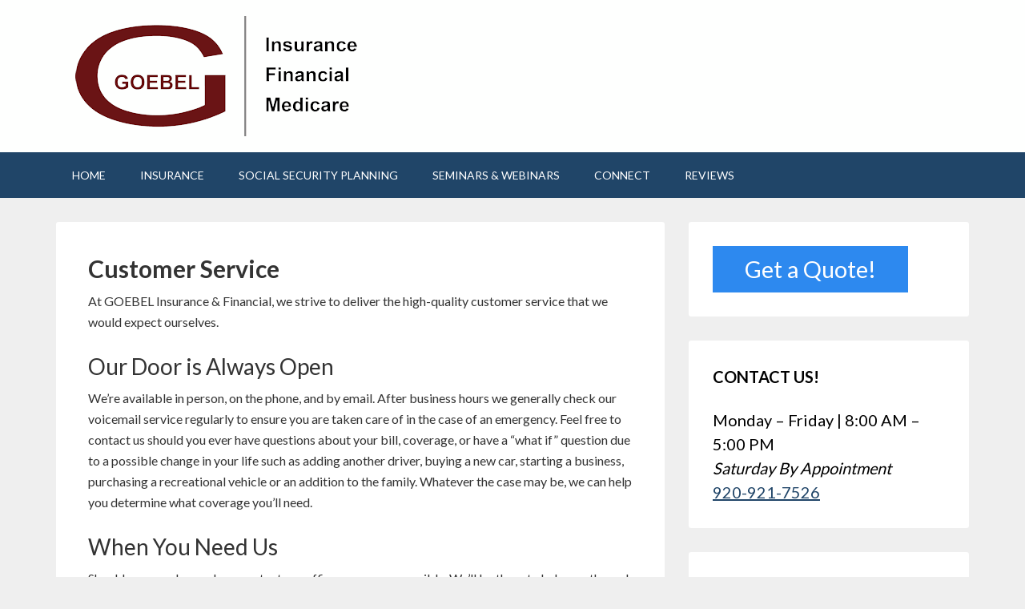

--- FILE ---
content_type: text/html; charset=UTF-8
request_url: https://goebelins.com/customer-service/
body_size: 22516
content:
<!DOCTYPE html>
<html lang="en-US">
<head >
<meta charset="UTF-8" />
<meta name="viewport" content="width=device-width, initial-scale=1" />
<meta name='robots' content='index, follow, max-image-preview:large, max-snippet:-1, max-video-preview:-1' />

	
	<title>Customer Service - GOEBEL Insurance &amp; Financial - Fond du Lac, WI</title>
	<meta name="description" content="We’re available in person, on the phone, and by email. Feel free to contact us should you ever have questions about your bill, coverage, or have a “what if” question due to a possible change in your life." />
	<link rel="canonical" href="https://goebelins.com/customer-service/" />
	<meta property="og:locale" content="en_US" />
	<meta property="og:type" content="article" />
	<meta property="og:title" content="Customer Service - GOEBEL Insurance &amp; Financial - Fond du Lac, WI" />
	<meta property="og:description" content="We’re available in person, on the phone, and by email. Feel free to contact us should you ever have questions about your bill, coverage, or have a “what if” question due to a possible change in your life." />
	<meta property="og:url" content="https://goebelins.com/customer-service/" />
	<meta property="og:site_name" content="GOEBEL Insurance &amp; Financial" />
	<meta property="article:publisher" content="https://www.facebook.com/GoebelIns/" />
	<meta property="article:modified_time" content="2024-05-17T15:04:09+00:00" />
	<meta name="twitter:card" content="summary_large_image" />
	<meta name="twitter:label1" content="Est. reading time" />
	<meta name="twitter:data1" content="1 minute" />
	<script type="application/ld+json" class="yoast-schema-graph">{"@context":"https://schema.org","@graph":[{"@type":"WebPage","@id":"https://goebelins.com/customer-service/","url":"https://goebelins.com/customer-service/","name":"Customer Service - GOEBEL Insurance & Financial - Fond du Lac, WI","isPartOf":{"@id":"https://goebelins.com/#website"},"datePublished":"2015-01-27T20:33:22+00:00","dateModified":"2024-05-17T15:04:09+00:00","description":"We’re available in person, on the phone, and by email. Feel free to contact us should you ever have questions about your bill, coverage, or have a “what if” question due to a possible change in your life.","inLanguage":"en-US","potentialAction":[{"@type":"ReadAction","target":["https://goebelins.com/customer-service/"]}]},{"@type":"WebSite","@id":"https://goebelins.com/#website","url":"https://goebelins.com/","name":"GOEBEL Insurance &amp; Financial","description":"","publisher":{"@id":"https://goebelins.com/#organization"},"potentialAction":[{"@type":"SearchAction","target":{"@type":"EntryPoint","urlTemplate":"https://goebelins.com/?s={search_term_string}"},"query-input":{"@type":"PropertyValueSpecification","valueRequired":true,"valueName":"search_term_string"}}],"inLanguage":"en-US"},{"@type":"Organization","@id":"https://goebelins.com/#organization","name":"GOEBEL Insurance & Financial","url":"https://goebelins.com/","logo":{"@type":"ImageObject","inLanguage":"en-US","@id":"https://goebelins.com/#/schema/logo/image/","url":"https://goebelins.com/wp-content/uploads/Goebel-600-square.png","contentUrl":"https://goebelins.com/wp-content/uploads/Goebel-600-square.png","width":600,"height":600,"caption":"GOEBEL Insurance & Financial"},"image":{"@id":"https://goebelins.com/#/schema/logo/image/"},"sameAs":["https://www.facebook.com/GoebelIns/","https://www.linkedin.com/company/goebel-insurance-financial/","https://www.youtube.com/channel/UCRQdB3ctQk_gzv6yaQvSz6Q"]}]}</script>
	


<link rel='dns-prefetch' href='//fonts.googleapis.com' />
		
							<script src="//www.googletagmanager.com/gtag/js?id=G-1HEJ98G131"  data-cfasync="false" data-wpfc-render="false" type="text/javascript" async></script>
			<script data-cfasync="false" data-wpfc-render="false" type="text/javascript">
				var mi_version = '9.11.0';
				var mi_track_user = true;
				var mi_no_track_reason = '';
								var MonsterInsightsDefaultLocations = {"page_location":"https:\/\/goebelins.com\/customer-service\/"};
								if ( typeof MonsterInsightsPrivacyGuardFilter === 'function' ) {
					var MonsterInsightsLocations = (typeof MonsterInsightsExcludeQuery === 'object') ? MonsterInsightsPrivacyGuardFilter( MonsterInsightsExcludeQuery ) : MonsterInsightsPrivacyGuardFilter( MonsterInsightsDefaultLocations );
				} else {
					var MonsterInsightsLocations = (typeof MonsterInsightsExcludeQuery === 'object') ? MonsterInsightsExcludeQuery : MonsterInsightsDefaultLocations;
				}

								var disableStrs = [
										'ga-disable-G-1HEJ98G131',
									];

				/* Function to detect opted out users */
				function __gtagTrackerIsOptedOut() {
					for (var index = 0; index < disableStrs.length; index++) {
						if (document.cookie.indexOf(disableStrs[index] + '=true') > -1) {
							return true;
						}
					}

					return false;
				}

				/* Disable tracking if the opt-out cookie exists. */
				if (__gtagTrackerIsOptedOut()) {
					for (var index = 0; index < disableStrs.length; index++) {
						window[disableStrs[index]] = true;
					}
				}

				/* Opt-out function */
				function __gtagTrackerOptout() {
					for (var index = 0; index < disableStrs.length; index++) {
						document.cookie = disableStrs[index] + '=true; expires=Thu, 31 Dec 2099 23:59:59 UTC; path=/';
						window[disableStrs[index]] = true;
					}
				}

				if ('undefined' === typeof gaOptout) {
					function gaOptout() {
						__gtagTrackerOptout();
					}
				}
								window.dataLayer = window.dataLayer || [];

				window.MonsterInsightsDualTracker = {
					helpers: {},
					trackers: {},
				};
				if (mi_track_user) {
					function __gtagDataLayer() {
						dataLayer.push(arguments);
					}

					function __gtagTracker(type, name, parameters) {
						if (!parameters) {
							parameters = {};
						}

						if (parameters.send_to) {
							__gtagDataLayer.apply(null, arguments);
							return;
						}

						if (type === 'event') {
														parameters.send_to = monsterinsights_frontend.v4_id;
							var hookName = name;
							if (typeof parameters['event_category'] !== 'undefined') {
								hookName = parameters['event_category'] + ':' + name;
							}

							if (typeof MonsterInsightsDualTracker.trackers[hookName] !== 'undefined') {
								MonsterInsightsDualTracker.trackers[hookName](parameters);
							} else {
								__gtagDataLayer('event', name, parameters);
							}
							
						} else {
							__gtagDataLayer.apply(null, arguments);
						}
					}

					__gtagTracker('js', new Date());
					__gtagTracker('set', {
						'developer_id.dZGIzZG': true,
											});
					if ( MonsterInsightsLocations.page_location ) {
						__gtagTracker('set', MonsterInsightsLocations);
					}
										__gtagTracker('config', 'G-1HEJ98G131', {"forceSSL":"true","anonymize_ip":"true"} );
										window.gtag = __gtagTracker;										(function () {
						/* https://developers.google.com/analytics/devguides/collection/analyticsjs/ */
						/* ga and __gaTracker compatibility shim. */
						var noopfn = function () {
							return null;
						};
						var newtracker = function () {
							return new Tracker();
						};
						var Tracker = function () {
							return null;
						};
						var p = Tracker.prototype;
						p.get = noopfn;
						p.set = noopfn;
						p.send = function () {
							var args = Array.prototype.slice.call(arguments);
							args.unshift('send');
							__gaTracker.apply(null, args);
						};
						var __gaTracker = function () {
							var len = arguments.length;
							if (len === 0) {
								return;
							}
							var f = arguments[len - 1];
							if (typeof f !== 'object' || f === null || typeof f.hitCallback !== 'function') {
								if ('send' === arguments[0]) {
									var hitConverted, hitObject = false, action;
									if ('event' === arguments[1]) {
										if ('undefined' !== typeof arguments[3]) {
											hitObject = {
												'eventAction': arguments[3],
												'eventCategory': arguments[2],
												'eventLabel': arguments[4],
												'value': arguments[5] ? arguments[5] : 1,
											}
										}
									}
									if ('pageview' === arguments[1]) {
										if ('undefined' !== typeof arguments[2]) {
											hitObject = {
												'eventAction': 'page_view',
												'page_path': arguments[2],
											}
										}
									}
									if (typeof arguments[2] === 'object') {
										hitObject = arguments[2];
									}
									if (typeof arguments[5] === 'object') {
										Object.assign(hitObject, arguments[5]);
									}
									if ('undefined' !== typeof arguments[1].hitType) {
										hitObject = arguments[1];
										if ('pageview' === hitObject.hitType) {
											hitObject.eventAction = 'page_view';
										}
									}
									if (hitObject) {
										action = 'timing' === arguments[1].hitType ? 'timing_complete' : hitObject.eventAction;
										hitConverted = mapArgs(hitObject);
										__gtagTracker('event', action, hitConverted);
									}
								}
								return;
							}

							function mapArgs(args) {
								var arg, hit = {};
								var gaMap = {
									'eventCategory': 'event_category',
									'eventAction': 'event_action',
									'eventLabel': 'event_label',
									'eventValue': 'event_value',
									'nonInteraction': 'non_interaction',
									'timingCategory': 'event_category',
									'timingVar': 'name',
									'timingValue': 'value',
									'timingLabel': 'event_label',
									'page': 'page_path',
									'location': 'page_location',
									'title': 'page_title',
									'referrer' : 'page_referrer',
								};
								for (arg in args) {
																		if (!(!args.hasOwnProperty(arg) || !gaMap.hasOwnProperty(arg))) {
										hit[gaMap[arg]] = args[arg];
									} else {
										hit[arg] = args[arg];
									}
								}
								return hit;
							}

							try {
								f.hitCallback();
							} catch (ex) {
							}
						};
						__gaTracker.create = newtracker;
						__gaTracker.getByName = newtracker;
						__gaTracker.getAll = function () {
							return [];
						};
						__gaTracker.remove = noopfn;
						__gaTracker.loaded = true;
						window['__gaTracker'] = __gaTracker;
					})();
									} else {
										console.log("");
					(function () {
						function __gtagTracker() {
							return null;
						}

						window['__gtagTracker'] = __gtagTracker;
						window['gtag'] = __gtagTracker;
					})();
									}
			</script>
							
		<style id='wp-img-auto-sizes-contain-inline-css' type='text/css'>
img:is([sizes=auto i],[sizes^="auto," i]){contain-intrinsic-size:3000px 1500px}
/*# sourceURL=wp-img-auto-sizes-contain-inline-css */
</style>
<link rel='stylesheet' id='outreach-pro-theme-css' href='https://goebelins.com/wp-content/themes/outreach-pro/style.css?ver=3.1' type='text/css' media='all' />
<style id='classic-theme-styles-inline-css' type='text/css'>
/*! This file is auto-generated */
.wp-block-button__link{color:#fff;background-color:#32373c;border-radius:9999px;box-shadow:none;text-decoration:none;padding:calc(.667em + 2px) calc(1.333em + 2px);font-size:1.125em}.wp-block-file__button{background:#32373c;color:#fff;text-decoration:none}
/*# sourceURL=/wp-includes/css/classic-themes.min.css */
</style>
<link rel='stylesheet' id='widgetopts-styles-css' href='https://goebelins.com/wp-content/plugins/widget-options/assets/css/widget-options.css?ver=4.1.3' type='text/css' media='all' />
<link rel='stylesheet' id='google-fonts-css' href='//fonts.googleapis.com/css?family=Lato%3A400%2C700&#038;ver=3.1&#038;display=swap' type='text/css' media='all' />
<link rel='stylesheet' id='tablepress-default-css' href='https://goebelins.com/wp-content/plugins/tablepress/css/build/default.css?ver=3.2.6' type='text/css' media='all' />
<link rel='stylesheet' id='call-now-button-modern-style-css' href='https://goebelins.com/wp-content/plugins/call-now-button/resources/style/modern.css?ver=1.5.5' type='text/css' media='all' />
<script type="text/javascript" src="https://goebelins.com/wp-content/plugins/google-analytics-for-wordpress/assets/js/frontend-gtag.min.js?ver=9.11.0" id="monsterinsights-frontend-script-js" async="async" data-wp-strategy="async"></script>
<script data-cfasync="false" data-wpfc-render="false" type="text/javascript" id='monsterinsights-frontend-script-js-extra'>/* <![CDATA[ */
var monsterinsights_frontend = {"js_events_tracking":"true","download_extensions":"doc,pdf,ppt,zip,xls,docx,pptx,xlsx","inbound_paths":"[]","home_url":"https:\/\/goebelins.com","hash_tracking":"false","v4_id":"G-1HEJ98G131"};/* ]]> */
</script>
<script type="text/javascript" id="wpgmza_data-js-extra">
/* <![CDATA[ */
var wpgmza_google_api_status = {"message":"Enqueued","code":"ENQUEUED"};
//# sourceURL=wpgmza_data-js-extra
/* ]]> */
</script>
<script type="text/javascript" src="https://goebelins.com/wp-content/plugins/wp-google-maps/wpgmza_data.js?ver=da69193663f98dafb3dfe9154f9c1761" id="wpgmza_data-js"></script>
<script type="text/javascript" src="https://goebelins.com/wp-includes/js/jquery/jquery.min.js?ver=3.7.1" id="jquery-core-js"></script>
<script type="text/javascript" src="https://goebelins.com/wp-content/themes/outreach-pro/js/responsive-menu.js?ver=1.0.0" id="outreach-responsive-menu-js"></script>
<link rel="https://api.w.org/" href="https://goebelins.com/wp-json/" /><link rel="alternate" title="JSON" type="application/json" href="https://goebelins.com/wp-json/wp/v2/pages/65" />
<meta http-equiv="X-UA-Compatible" content="IE=edge,chrome=1">


<script>
  !function(f,b,e,v,n,t,s)
  {if(f.fbq)return;n=f.fbq=function(){n.callMethod?
  n.callMethod.apply(n,arguments):n.queue.push(arguments)};
  if(!f._fbq)f._fbq=n;n.push=n;n.loaded=!0;n.version='2.0';
  n.queue=[];t=b.createElement(e);t.async=!0;
  t.src=v;s=b.getElementsByTagName(e)[0];
  s.parentNode.insertBefore(t,s)}(window, document,'script',
  'https://connect.facebook.net/en_US/fbevents.js');
  fbq('init', '173460526695166');
  fbq('track', 'PageView');
</script>
<noscript><img height="1" width="1" style="display:none"
  src="https://www.facebook.com/tr?id=173460526695166&ev=PageView&noscript=1"
/></noscript>


<script type="application/ld+json">
{
  "@context": "https://schema.org",
  "@type": "InsuranceAgency",
  "name": "GOEBEL Insurance & Financial",
  "image": "https://goebelins.com/wp-content/uploads/Goebel-600-square.png",
  "@id": "",
  "url": "https://goebelins.com/",
  "telephone": "920-921-7526",
  "priceRange": "$",
  "address": {
    "@type": "PostalAddress",
    "streetAddress": "131 N Rolling Meadows Dr Suite A",
    "addressLocality": "Fond du Lac",
    "addressRegion": "WI",
    "postalCode": "54937",
    "addressCountry": "US"
  },
  "geo": {
    "@type": "GeoCoordinates",
    "latitude": 43.780176,
    "longitude": -88.48295759999996
  },
  "openingHoursSpecification": {
    "@type": "OpeningHoursSpecification",
    "dayOfWeek": [
      "Monday",
      "Tuesday",
      "Wednesday",
      "Thursday",
      "Friday"
    ],
    "opens": "08:00",
    "closes": "17:00"
  },
  "sameAs": [
    "https://www.facebook.com/GoebelIns/",
    "https://www.youtube.com/channel/UCRQdB3ctQk_gzv6yaQvSz6Q",
    "https://www.linkedin.com/company/goebel-insurance-financial",
    "https://goebelins.com/"
  ]
}
</script>

<script type="text/javascript" src="//cdn.rlets.com/capture_configs/461/277/890/8bf4e27bb11e7504392104b.js" async="async"></script><style type="text/css">.site-title a { background: url(https://goebelins.com/wp-content/uploads/Goebel-400-header-trans.png) no-repeat !important; }</style>
<style type="text/css" id="custom-background-css">
body.custom-background { background-color: #efefef; }
</style>
	<link rel="icon" href="https://goebelins.com/wp-content/uploads/cropped-Goebel-600-square-32x32.png" sizes="32x32" />
<link rel="icon" href="https://goebelins.com/wp-content/uploads/cropped-Goebel-600-square-192x192.png" sizes="192x192" />
<link rel="apple-touch-icon" href="https://goebelins.com/wp-content/uploads/cropped-Goebel-600-square-180x180.png" />
<meta name="msapplication-TileImage" content="https://goebelins.com/wp-content/uploads/cropped-Goebel-600-square-270x270.png" />
		<style type="text/css" id="wp-custom-css">
			/* Submit Button Gravity Forms
-----------------------------*/
body .gform_wrapper .gform_footer input[type=submit] {
color: #000;
background: #FFC61E;
font-size: 24px;
letter-spacing: 1px;
text-transform: uppercase;
float: left;
height: 60px;
min-width: 280px;
border: none;
border-radius: 5px;
margin-left: 12px;
transition: 0.3s;
}

body .gform_wrapper .gform_footer input:hover[type=submit] {
background: #ffda6b;
}

/* Underlining all links */
.home-bottom a, .site-inner a, .sub-footer a, .site-footer a {
  text-decoration: underline;
}

.rplg .rplg-review-time {
	color: #000 !important;
}

.rplg .rplg-review-time {
	text-shadow: none;
}

.site-footer {
    color: #d0d0d0;
}

.site-footer a {
    color: #d0d0d0;
}
/* CSS for FAQ Page */

.schema-faq-code {
border: 1px solid #dedee0;
border-radius: 10px;
background-color:#fefbf9;
  overflow:hidden;
}
.schema-faq-code .faq-q {
font-size: 14px;
font-weight: bold;
margin: 0;
padding: 12px 56px 12px 12px;
line-height: 1.4;
cursor: pointer;
position: relative;
border-bottom: 1px solid #dedee0;
-webkit-touch-callout: none; 
-webkit-user-select: none;
-khtml-user-select: none;
-moz-user-select: none;
-ms-user-select: none;
user-select: none; 
}
.faq-q:after {
    content: "+";
    position: absolute;
    top: 50%;
    right: 0;
    width: 56px;
    text-align: center;
    -webkit-transform: translateY(-50%);
    -moz-transform: translateY(-50%);
    -ms-transform: translateY(-50%);
    transform: translateY(-50%);
    font-weight: bold;
    color: #000;
    font-size: 20px;
}
.faq-q.faq-q-open:after {
    content: "-";	
}
.faq-a {
margin: 0;
padding: 12px;
background-color:#fff;
font-size: 14px;
line-height: 1.4;
  border-bottom: 1px solid #dedee0;
  display: none;
}
.schema-faq-code .faq-question:last-child .faq-a {
  border-bottom:0px;
}		</style>
		<style id='global-styles-inline-css' type='text/css'>
:root{--wp--preset--aspect-ratio--square: 1;--wp--preset--aspect-ratio--4-3: 4/3;--wp--preset--aspect-ratio--3-4: 3/4;--wp--preset--aspect-ratio--3-2: 3/2;--wp--preset--aspect-ratio--2-3: 2/3;--wp--preset--aspect-ratio--16-9: 16/9;--wp--preset--aspect-ratio--9-16: 9/16;--wp--preset--color--black: #000000;--wp--preset--color--cyan-bluish-gray: #abb8c3;--wp--preset--color--white: #ffffff;--wp--preset--color--pale-pink: #f78da7;--wp--preset--color--vivid-red: #cf2e2e;--wp--preset--color--luminous-vivid-orange: #ff6900;--wp--preset--color--luminous-vivid-amber: #fcb900;--wp--preset--color--light-green-cyan: #7bdcb5;--wp--preset--color--vivid-green-cyan: #00d084;--wp--preset--color--pale-cyan-blue: #8ed1fc;--wp--preset--color--vivid-cyan-blue: #0693e3;--wp--preset--color--vivid-purple: #9b51e0;--wp--preset--gradient--vivid-cyan-blue-to-vivid-purple: linear-gradient(135deg,rgb(6,147,227) 0%,rgb(155,81,224) 100%);--wp--preset--gradient--light-green-cyan-to-vivid-green-cyan: linear-gradient(135deg,rgb(122,220,180) 0%,rgb(0,208,130) 100%);--wp--preset--gradient--luminous-vivid-amber-to-luminous-vivid-orange: linear-gradient(135deg,rgb(252,185,0) 0%,rgb(255,105,0) 100%);--wp--preset--gradient--luminous-vivid-orange-to-vivid-red: linear-gradient(135deg,rgb(255,105,0) 0%,rgb(207,46,46) 100%);--wp--preset--gradient--very-light-gray-to-cyan-bluish-gray: linear-gradient(135deg,rgb(238,238,238) 0%,rgb(169,184,195) 100%);--wp--preset--gradient--cool-to-warm-spectrum: linear-gradient(135deg,rgb(74,234,220) 0%,rgb(151,120,209) 20%,rgb(207,42,186) 40%,rgb(238,44,130) 60%,rgb(251,105,98) 80%,rgb(254,248,76) 100%);--wp--preset--gradient--blush-light-purple: linear-gradient(135deg,rgb(255,206,236) 0%,rgb(152,150,240) 100%);--wp--preset--gradient--blush-bordeaux: linear-gradient(135deg,rgb(254,205,165) 0%,rgb(254,45,45) 50%,rgb(107,0,62) 100%);--wp--preset--gradient--luminous-dusk: linear-gradient(135deg,rgb(255,203,112) 0%,rgb(199,81,192) 50%,rgb(65,88,208) 100%);--wp--preset--gradient--pale-ocean: linear-gradient(135deg,rgb(255,245,203) 0%,rgb(182,227,212) 50%,rgb(51,167,181) 100%);--wp--preset--gradient--electric-grass: linear-gradient(135deg,rgb(202,248,128) 0%,rgb(113,206,126) 100%);--wp--preset--gradient--midnight: linear-gradient(135deg,rgb(2,3,129) 0%,rgb(40,116,252) 100%);--wp--preset--font-size--small: 13px;--wp--preset--font-size--medium: 20px;--wp--preset--font-size--large: 36px;--wp--preset--font-size--x-large: 42px;--wp--preset--spacing--20: 0.44rem;--wp--preset--spacing--30: 0.67rem;--wp--preset--spacing--40: 1rem;--wp--preset--spacing--50: 1.5rem;--wp--preset--spacing--60: 2.25rem;--wp--preset--spacing--70: 3.38rem;--wp--preset--spacing--80: 5.06rem;--wp--preset--shadow--natural: 6px 6px 9px rgba(0, 0, 0, 0.2);--wp--preset--shadow--deep: 12px 12px 50px rgba(0, 0, 0, 0.4);--wp--preset--shadow--sharp: 6px 6px 0px rgba(0, 0, 0, 0.2);--wp--preset--shadow--outlined: 6px 6px 0px -3px rgb(255, 255, 255), 6px 6px rgb(0, 0, 0);--wp--preset--shadow--crisp: 6px 6px 0px rgb(0, 0, 0);}:where(.is-layout-flex){gap: 0.5em;}:where(.is-layout-grid){gap: 0.5em;}body .is-layout-flex{display: flex;}.is-layout-flex{flex-wrap: wrap;align-items: center;}.is-layout-flex > :is(*, div){margin: 0;}body .is-layout-grid{display: grid;}.is-layout-grid > :is(*, div){margin: 0;}:where(.wp-block-columns.is-layout-flex){gap: 2em;}:where(.wp-block-columns.is-layout-grid){gap: 2em;}:where(.wp-block-post-template.is-layout-flex){gap: 1.25em;}:where(.wp-block-post-template.is-layout-grid){gap: 1.25em;}.has-black-color{color: var(--wp--preset--color--black) !important;}.has-cyan-bluish-gray-color{color: var(--wp--preset--color--cyan-bluish-gray) !important;}.has-white-color{color: var(--wp--preset--color--white) !important;}.has-pale-pink-color{color: var(--wp--preset--color--pale-pink) !important;}.has-vivid-red-color{color: var(--wp--preset--color--vivid-red) !important;}.has-luminous-vivid-orange-color{color: var(--wp--preset--color--luminous-vivid-orange) !important;}.has-luminous-vivid-amber-color{color: var(--wp--preset--color--luminous-vivid-amber) !important;}.has-light-green-cyan-color{color: var(--wp--preset--color--light-green-cyan) !important;}.has-vivid-green-cyan-color{color: var(--wp--preset--color--vivid-green-cyan) !important;}.has-pale-cyan-blue-color{color: var(--wp--preset--color--pale-cyan-blue) !important;}.has-vivid-cyan-blue-color{color: var(--wp--preset--color--vivid-cyan-blue) !important;}.has-vivid-purple-color{color: var(--wp--preset--color--vivid-purple) !important;}.has-black-background-color{background-color: var(--wp--preset--color--black) !important;}.has-cyan-bluish-gray-background-color{background-color: var(--wp--preset--color--cyan-bluish-gray) !important;}.has-white-background-color{background-color: var(--wp--preset--color--white) !important;}.has-pale-pink-background-color{background-color: var(--wp--preset--color--pale-pink) !important;}.has-vivid-red-background-color{background-color: var(--wp--preset--color--vivid-red) !important;}.has-luminous-vivid-orange-background-color{background-color: var(--wp--preset--color--luminous-vivid-orange) !important;}.has-luminous-vivid-amber-background-color{background-color: var(--wp--preset--color--luminous-vivid-amber) !important;}.has-light-green-cyan-background-color{background-color: var(--wp--preset--color--light-green-cyan) !important;}.has-vivid-green-cyan-background-color{background-color: var(--wp--preset--color--vivid-green-cyan) !important;}.has-pale-cyan-blue-background-color{background-color: var(--wp--preset--color--pale-cyan-blue) !important;}.has-vivid-cyan-blue-background-color{background-color: var(--wp--preset--color--vivid-cyan-blue) !important;}.has-vivid-purple-background-color{background-color: var(--wp--preset--color--vivid-purple) !important;}.has-black-border-color{border-color: var(--wp--preset--color--black) !important;}.has-cyan-bluish-gray-border-color{border-color: var(--wp--preset--color--cyan-bluish-gray) !important;}.has-white-border-color{border-color: var(--wp--preset--color--white) !important;}.has-pale-pink-border-color{border-color: var(--wp--preset--color--pale-pink) !important;}.has-vivid-red-border-color{border-color: var(--wp--preset--color--vivid-red) !important;}.has-luminous-vivid-orange-border-color{border-color: var(--wp--preset--color--luminous-vivid-orange) !important;}.has-luminous-vivid-amber-border-color{border-color: var(--wp--preset--color--luminous-vivid-amber) !important;}.has-light-green-cyan-border-color{border-color: var(--wp--preset--color--light-green-cyan) !important;}.has-vivid-green-cyan-border-color{border-color: var(--wp--preset--color--vivid-green-cyan) !important;}.has-pale-cyan-blue-border-color{border-color: var(--wp--preset--color--pale-cyan-blue) !important;}.has-vivid-cyan-blue-border-color{border-color: var(--wp--preset--color--vivid-cyan-blue) !important;}.has-vivid-purple-border-color{border-color: var(--wp--preset--color--vivid-purple) !important;}.has-vivid-cyan-blue-to-vivid-purple-gradient-background{background: var(--wp--preset--gradient--vivid-cyan-blue-to-vivid-purple) !important;}.has-light-green-cyan-to-vivid-green-cyan-gradient-background{background: var(--wp--preset--gradient--light-green-cyan-to-vivid-green-cyan) !important;}.has-luminous-vivid-amber-to-luminous-vivid-orange-gradient-background{background: var(--wp--preset--gradient--luminous-vivid-amber-to-luminous-vivid-orange) !important;}.has-luminous-vivid-orange-to-vivid-red-gradient-background{background: var(--wp--preset--gradient--luminous-vivid-orange-to-vivid-red) !important;}.has-very-light-gray-to-cyan-bluish-gray-gradient-background{background: var(--wp--preset--gradient--very-light-gray-to-cyan-bluish-gray) !important;}.has-cool-to-warm-spectrum-gradient-background{background: var(--wp--preset--gradient--cool-to-warm-spectrum) !important;}.has-blush-light-purple-gradient-background{background: var(--wp--preset--gradient--blush-light-purple) !important;}.has-blush-bordeaux-gradient-background{background: var(--wp--preset--gradient--blush-bordeaux) !important;}.has-luminous-dusk-gradient-background{background: var(--wp--preset--gradient--luminous-dusk) !important;}.has-pale-ocean-gradient-background{background: var(--wp--preset--gradient--pale-ocean) !important;}.has-electric-grass-gradient-background{background: var(--wp--preset--gradient--electric-grass) !important;}.has-midnight-gradient-background{background: var(--wp--preset--gradient--midnight) !important;}.has-small-font-size{font-size: var(--wp--preset--font-size--small) !important;}.has-medium-font-size{font-size: var(--wp--preset--font-size--medium) !important;}.has-large-font-size{font-size: var(--wp--preset--font-size--large) !important;}.has-x-large-font-size{font-size: var(--wp--preset--font-size--x-large) !important;}
/*# sourceURL=global-styles-inline-css */
</style>
<link rel='stylesheet' id='fontawesome-css' href='https://goebelins.com/wp-content/plugins/wp-google-maps/css/font-awesome.min.css?ver=da69193663f98dafb3dfe9154f9c1761' type='text/css' media='all' />
<link rel='stylesheet' id='fontawesome-polyfill-css' href='https://goebelins.com/wp-content/plugins/wp-google-maps/css/polyfill/fa-5to4.css?ver=da69193663f98dafb3dfe9154f9c1761' type='text/css' media='all' />
<link rel='stylesheet' id='wpgmza-common-css' href='https://goebelins.com/wp-content/plugins/wp-google-maps/css/common.css?ver=10.0.04+pro-8.1.22' type='text/css' media='all' />
<style id='wpgmza-common-inline-css' type='text/css'>
.wpgmaps_add_waypoint {
visibility: hidden;
}

.wpgmza-directions-options__section
{
visibility: hidden;
}
/*# sourceURL=wpgmza-common-inline-css */
</style>
<link rel='stylesheet' id='remodal-css' href='https://goebelins.com/wp-content/plugins/wp-google-maps/lib/remodal.css?ver=da69193663f98dafb3dfe9154f9c1761' type='text/css' media='all' />
<link rel='stylesheet' id='remodal-default-theme-css' href='https://goebelins.com/wp-content/plugins/wp-google-maps/lib/remodal-default-theme.css?ver=da69193663f98dafb3dfe9154f9c1761' type='text/css' media='all' />
<link rel='stylesheet' id='datatables-css' href='https://goebelins.com/wp-content/plugins/wp-google-maps/css/jquery.dataTables.min.css?ver=da69193663f98dafb3dfe9154f9c1761' type='text/css' media='all' />
<link rel='stylesheet' id='wpgmza-ui-legacy-css' href='https://goebelins.com/wp-content/plugins/wp-google-maps/css/styles/legacy.css?ver=10.0.04+pro-8.1.22' type='text/css' media='all' />
<link rel='stylesheet' id='owl-carousel_style-css' href='https://goebelins.com/wp-content/plugins/wp-google-maps/lib/owl.carousel.min.css?ver=8.1.22' type='text/css' media='all' />
<link rel='stylesheet' id='owl-carousel_style__default_theme-css' href='https://goebelins.com/wp-content/plugins/wp-google-maps/lib/owl.theme.default.min.css?ver=8.1.22' type='text/css' media='all' />
<link rel='stylesheet' id='owl_carousel_style_theme_select-css' href='https://goebelins.com/wp-content/plugins/wp-google-maps-pro/css/carousel_sky.css?ver=8.1.22' type='text/css' media='all' />
<link rel='stylesheet' id='featherlight-css' href='https://goebelins.com/wp-content/plugins/wp-google-maps-pro/lib/featherlight.min.css?ver=8.1.22' type='text/css' media='all' />
<link rel='stylesheet' id='wpgmaps_datatables_responsive-style-css' href='https://goebelins.com/wp-content/plugins/wp-google-maps-pro/lib/dataTables.responsive.css?ver=8.1.22' type='text/css' media='all' />
<link rel='stylesheet' id='wpgmaps-admin-style-css' href='https://goebelins.com/wp-content/plugins/wp-google-maps-pro/css/wpgmaps-admin.css?ver=da69193663f98dafb3dfe9154f9c1761' type='text/css' media='all' />
<link rel='stylesheet' id='wpgmaps-style-pro-css' href='https://goebelins.com/wp-content/plugins/wp-google-maps-pro/css/wpgmza_style_pro.css?ver=8.1.22' type='text/css' media='all' />
<style id='wpgmaps-style-pro-inline-css' type='text/css'>
.wpgmza_map img { max-width:none; }
        .wpgmza_widget { overflow: auto; }
/*# sourceURL=wpgmaps-style-pro-inline-css */
</style>
<link rel='stylesheet' id='wpgmza_legacy_modern_pro_style-css' href='https://goebelins.com/wp-content/plugins/wp-google-maps-pro/css/styles/legacy-modern.css?ver=da69193663f98dafb3dfe9154f9c1761' type='text/css' media='all' />
<link rel='stylesheet' id='su-shortcodes-css' href='https://goebelins.com/wp-content/plugins/shortcodes-ultimate/includes/css/shortcodes.css?ver=7.4.7' type='text/css' media='all' />
<link rel='stylesheet' id='wpforms-modern-full-css' href='https://goebelins.com/wp-content/plugins/wpforms-lite/assets/css/frontend/modern/wpforms-full.min.css?ver=1.9.8.7' type='text/css' media='all' />
<style id='wpforms-modern-full-inline-css' type='text/css'>
:root {
				--wpforms-field-border-radius: 3px;
--wpforms-field-border-style: solid;
--wpforms-field-border-size: 1px;
--wpforms-field-background-color: #ffffff;
--wpforms-field-border-color: rgba( 0, 0, 0, 0.25 );
--wpforms-field-border-color-spare: rgba( 0, 0, 0, 0.25 );
--wpforms-field-text-color: rgba( 0, 0, 0, 0.7 );
--wpforms-field-menu-color: #ffffff;
--wpforms-label-color: rgba( 0, 0, 0, 0.85 );
--wpforms-label-sublabel-color: rgba( 0, 0, 0, 0.55 );
--wpforms-label-error-color: #d63637;
--wpforms-button-border-radius: 3px;
--wpforms-button-border-style: none;
--wpforms-button-border-size: 1px;
--wpforms-button-background-color: #066aab;
--wpforms-button-border-color: #066aab;
--wpforms-button-text-color: #ffffff;
--wpforms-page-break-color: #066aab;
--wpforms-background-image: none;
--wpforms-background-position: center center;
--wpforms-background-repeat: no-repeat;
--wpforms-background-size: cover;
--wpforms-background-width: 100px;
--wpforms-background-height: 100px;
--wpforms-background-color: rgba( 0, 0, 0, 0 );
--wpforms-background-url: none;
--wpforms-container-padding: 0px;
--wpforms-container-border-style: none;
--wpforms-container-border-width: 1px;
--wpforms-container-border-color: #000000;
--wpforms-container-border-radius: 3px;
--wpforms-field-size-input-height: 43px;
--wpforms-field-size-input-spacing: 15px;
--wpforms-field-size-font-size: 16px;
--wpforms-field-size-line-height: 19px;
--wpforms-field-size-padding-h: 14px;
--wpforms-field-size-checkbox-size: 16px;
--wpforms-field-size-sublabel-spacing: 5px;
--wpforms-field-size-icon-size: 1;
--wpforms-label-size-font-size: 16px;
--wpforms-label-size-line-height: 19px;
--wpforms-label-size-sublabel-font-size: 14px;
--wpforms-label-size-sublabel-line-height: 17px;
--wpforms-button-size-font-size: 17px;
--wpforms-button-size-height: 41px;
--wpforms-button-size-padding-h: 15px;
--wpforms-button-size-margin-top: 10px;
--wpforms-container-shadow-size-box-shadow: none;
			}
/*# sourceURL=wpforms-modern-full-inline-css */
</style>
</head>
<body class="wp-singular page-template-default page page-id-65 custom-background wp-theme-genesis wp-child-theme-outreach-pro custom-header header-image header-full-width content-sidebar genesis-breadcrumbs-hidden genesis-footer-widgets-hidden">
<div id="fb-root"></div>

<script>(function(d, s, id) {

  var js, fjs = d.getElementsByTagName(s)[0];

  if (d.getElementById(id)) {return;}

  js = d.createElement(s); js.id = id;

  js.src = "//connect.facebook.net/en_US/all.js#xfbml=1";

  fjs.parentNode.insertBefore(js, fjs);

}(document, 'script', 'facebook-jssdk'));</script>

<div class="site-container"><header class="site-header"><div class="wrap"><div class="title-area"><p class="site-title"><a href="https://goebelins.com/">GOEBEL Insurance &amp; Financial</a></p></div></div></header><nav class="nav-primary" aria-label="Main"><div class="wrap"><ul id="menu-primary-navigation" class="menu genesis-nav-menu menu-primary"><li id="menu-item-277" class="menu-item menu-item-type-custom menu-item-object-custom menu-item-home menu-item-277"><a href="https://goebelins.com/"><span >Home</span></a></li>
<li id="menu-item-307" class="menu-item menu-item-type-post_type menu-item-object-page menu-item-has-children menu-item-307"><a href="https://goebelins.com/insurance/"><span >Insurance</span></a>
<ul class="sub-menu">
	<li id="menu-item-281" class="menu-item menu-item-type-post_type menu-item-object-page menu-item-281"><a href="https://goebelins.com/insurance/auto-home-insurance/"><span >Auto &#038; Home Insurance</span></a></li>
	<li id="menu-item-285" class="menu-item menu-item-type-post_type menu-item-object-page menu-item-285"><a href="https://goebelins.com/insurance/medicare-insurance/"><span >Medicare Insurance</span></a></li>
	<li id="menu-item-1618" class="menu-item menu-item-type-post_type menu-item-object-page menu-item-1618"><a href="https://goebelins.com/insurance/life-insurance/"><span >Life Insurance</span></a></li>
	<li id="menu-item-1619" class="menu-item menu-item-type-post_type menu-item-object-page menu-item-1619"><a href="https://goebelins.com/insurance/health-insurance/"><span >Health Insurance</span></a></li>
</ul>
</li>
<li id="menu-item-736" class="menu-item menu-item-type-post_type menu-item-object-page menu-item-736"><a href="https://goebelins.com/social-security/"><span >Social Security Planning</span></a></li>
<li id="menu-item-1419" class="menu-item menu-item-type-post_type menu-item-object-page menu-item-1419"><a href="https://goebelins.com/seminars/"><span >Seminars &#038; Webinars</span></a></li>
<li id="menu-item-1308" class="menu-item menu-item-type-custom menu-item-object-custom current-menu-ancestor current-menu-parent menu-item-has-children menu-item-1308"><a href="#"><span >Connect</span></a>
<ul class="sub-menu">
	<li id="menu-item-719" class="menu-item menu-item-type-post_type menu-item-object-page menu-item-719"><a href="https://goebelins.com/about/"><span >About</span></a></li>
	<li id="menu-item-283" class="menu-item menu-item-type-post_type menu-item-object-page current-menu-item page_item page-item-65 current_page_item menu-item-283"><a href="https://goebelins.com/customer-service/" aria-current="page"><span >Service</span></a></li>
	<li id="menu-item-282" class="menu-item menu-item-type-post_type menu-item-object-page menu-item-282"><a href="https://goebelins.com/contact/"><span >Contact Us!</span></a></li>
</ul>
</li>
<li id="menu-item-341" class="menu-item menu-item-type-post_type menu-item-object-page menu-item-341"><a href="https://goebelins.com/insurance-agency-reviews/"><span >Reviews</span></a></li>
</ul></div></nav><div class="site-inner"><div class="wrap"><div class="content-sidebar-wrap"><main class="content"><article class="post-65 page type-page status-publish entry" aria-label="Customer Service"><header class="entry-header"><h1 class="entry-title">Customer Service</h1>
</header><div class="entry-content"><p>At GOEBEL Insurance &amp; Financial, we strive to deliver the high-quality customer service that we would expect ourselves.</p>
<h2>Our Door is Always Open</h2>
<p>We’re available in person, on the phone, and by email. After business hours we generally check our voicemail service regularly to ensure you are taken care of in the case of an emergency. Feel free to contact us should you ever have questions about your bill, coverage, or have a “what if” question due to a possible change in your life such as adding another driver, buying a new car, starting a business, purchasing a recreational vehicle or an addition to the family. Whatever the case may be, we can help you determine what coverage you’ll need. </p>
<h2>When You Need Us</h2>
<p>Should you ever have a loss, contact our office as soon as possible. We&#8217;ll be there to help you through the claims process. Whether it is a minor event, such as a cracked windshield, or a major event like a house fire, we will help you through the process of repairing or replacing your covered loss. We are committed to your happiness and satisfaction with choosing GOEBEL Insurance &amp; Financial.</p>
</div></article></main><aside class="sidebar sidebar-primary widget-area" role="complementary" aria-label="Primary Sidebar"><section id="shortcodes-ultimate-4" class="widget shortcodes-ultimate"><div class="widget-wrap"><div class="textwidget"><a href="https://goebelins.com/contact/" class="su-button su-button-style-flat" style="color:#FFFFFF;background-color:#2D89EF;border-color:#246ec0;border-radius:0px" target="_self"><span style="color:#FFFFFF;padding:0px 40px;font-size:29px;line-height:58px;border-color:#6cadf4;border-radius:0px;text-shadow:none">  Get a Quote! </span></a></div></div></section>
<section id="text-11" class="widget widget_text"><div class="widget-wrap">			<div class="textwidget"><p><span style="font-weight: 500; line-height: 1.5; font-size: 20px;"><strong>CONTACT US!</strong></span></p>
<p><span style="font-weight: 500; line-height: 1.5; font-size: 20px;">Monday &#8211; Friday | </span><span style="font-weight: 500; line-height: 1.5; font-size: 20px;">8:00 AM &#8211; 5:00 PM<br />
<em>Saturday By Appointment</em><br />
<a href="tel:9209217526">920-921-7526<br />
</a></span></p>
</div>
		</div></section>
<section id="featured-page-6" class="widget featured-content featuredpage"><div class="widget-wrap"><article class="post-24 page type-page status-publish entry" aria-label="Contact Us!"><header class="entry-header"><h2 class="entry-title"><a href="https://goebelins.com/contact/">Contact Us!</a></h2></header><div class="entry-content"><h3 style="text-align: center;"><strong>Please fill out this form below if you are looking for a quote or have an inquiry!</strong></h3>
<style id="wpforms-css-vars-1790">
				#wpforms-1790 {
				
			}
			</style><div class="wpforms-container wpforms-container-full wpforms-render-modern" id="wpforms-1790"><form id="wpforms-form-1790" class="wpforms-validate wpforms-form wpforms-ajax-form" data-formid="1790" method="post" enctype="multipart/form-data" action="/customer-service/" data-token="fd65c8fed95ba1147f64a914f805fb15" data-token-time="1766154104"><noscript class="wpforms-error-noscript">Please enable JavaScript in your browser to complete this form.</noscript><div id="wpforms-error-noscript" style="display: none;">Please enable JavaScript in your browser to complete this form.</div><div class="wpforms-field-container"><div id="wpforms-1790-field_0-container" class="wpforms-field wpforms-field-name" data-field-id="0"><fieldset><legend class="wpforms-field-label">Name <span class="wpforms-required-label" aria-hidden="true">*</span></legend><div class="wpforms-field-row wpforms-field-medium"><div class="wpforms-field-row-block wpforms-first wpforms-one-half"><input type="text" id="wpforms-1790-field_0" class="wpforms-field-name-first wpforms-field-required" name="wpforms[fields][0][first]" aria-errormessage="wpforms-1790-field_0-error" required><label for="wpforms-1790-field_0" class="wpforms-field-sublabel after">First</label></div><div class="wpforms-field-row-block wpforms-one-half"><input type="text" id="wpforms-1790-field_0-last" class="wpforms-field-name-last wpforms-field-required" name="wpforms[fields][0][last]" aria-errormessage="wpforms-1790-field_0-last-error" required><label for="wpforms-1790-field_0-last" class="wpforms-field-sublabel after">Last</label></div></div></fieldset></div><div id="wpforms-1790-field_7-container" class="wpforms-field wpforms-field-text" data-field-id="7"><label class="wpforms-field-label" for="wpforms-1790-field_7">Phone Number <span class="wpforms-required-label" aria-hidden="true">*</span></label><input type="text" id="wpforms-1790-field_7" class="wpforms-field-medium wpforms-field-required" name="wpforms[fields][7]" aria-errormessage="wpforms-1790-field_7-error" required></div><div id="wpforms-1790-field_5-container" class="wpforms-field wpforms-field-email" data-field-id="5"><label class="wpforms-field-label" for="wpforms-1790-field_5">Email <span class="wpforms-required-label" aria-hidden="true">*</span></label><input type="email" id="wpforms-1790-field_5" class="wpforms-field-medium wpforms-field-required" name="wpforms[fields][5]" spellcheck="false" aria-errormessage="wpforms-1790-field_5-error" required></div><div id="wpforms-1790-field_3-container" class="wpforms-field wpforms-field-checkbox wpforms-list-2-columns" data-field-id="3"><fieldset><legend class="wpforms-field-label">Interest <span class="wpforms-required-label" aria-hidden="true">*</span></legend><ul id="wpforms-1790-field_3" class="wpforms-field-required" data-choice-limit="3"><li class="choice-4 depth-1"><input type="checkbox" id="wpforms-1790-field_3_4" data-rule-check-limit="true" name="wpforms[fields][3][]" value="Medicare / Health Insurance" aria-errormessage="wpforms-1790-field_3_4-error" required ><label class="wpforms-field-label-inline" for="wpforms-1790-field_3_4">Medicare / Health Insurance</label></li><li class="choice-5 depth-1"><input type="checkbox" id="wpforms-1790-field_3_5" data-rule-check-limit="true" name="wpforms[fields][3][]" value="Social Security Planning" aria-errormessage="wpforms-1790-field_3_5-error" required ><label class="wpforms-field-label-inline" for="wpforms-1790-field_3_5">Social Security Planning</label></li><li class="choice-1 depth-1"><input type="checkbox" id="wpforms-1790-field_3_1" data-rule-check-limit="true" name="wpforms[fields][3][]" value="Personal Lines (Home, Auto, Boat, RV, etc)" aria-errormessage="wpforms-1790-field_3_1-error" required ><label class="wpforms-field-label-inline" for="wpforms-1790-field_3_1">Personal Lines (Home, Auto, Boat, RV, etc)</label></li><li class="choice-2 depth-1"><input type="checkbox" id="wpforms-1790-field_3_2" data-rule-check-limit="true" name="wpforms[fields][3][]" value="Business Insurance" aria-errormessage="wpforms-1790-field_3_2-error" required ><label class="wpforms-field-label-inline" for="wpforms-1790-field_3_2">Business Insurance</label></li><li class="choice-3 depth-1"><input type="checkbox" id="wpforms-1790-field_3_3" data-rule-check-limit="true" name="wpforms[fields][3][]" value="Life Insurance" aria-errormessage="wpforms-1790-field_3_3-error" required ><label class="wpforms-field-label-inline" for="wpforms-1790-field_3_3">Life Insurance</label></li></ul></fieldset></div><div id="wpforms-1790-field_6-container" class="wpforms-field wpforms-field-checkbox" data-field-id="6"><fieldset><legend class="wpforms-field-label">Where did you find us? <span class="wpforms-required-label" aria-hidden="true">*</span></legend><ul id="wpforms-1790-field_6" class="wpforms-field-required" data-choice-limit="3"><li class="choice-1 depth-1"><input type="checkbox" id="wpforms-1790-field_6_1" data-rule-check-limit="true" name="wpforms[fields][6][]" value="Google" aria-errormessage="wpforms-1790-field_6_1-error" required ><label class="wpforms-field-label-inline" for="wpforms-1790-field_6_1">Google</label></li><li class="choice-2 depth-1"><input type="checkbox" id="wpforms-1790-field_6_2" data-rule-check-limit="true" name="wpforms[fields][6][]" value="Facebook" aria-errormessage="wpforms-1790-field_6_2-error" required ><label class="wpforms-field-label-inline" for="wpforms-1790-field_6_2">Facebook</label></li><li class="choice-3 depth-1"><input type="checkbox" id="wpforms-1790-field_6_3" data-rule-check-limit="true" name="wpforms[fields][6][]" value="Printed Marketing Material" aria-errormessage="wpforms-1790-field_6_3-error" required ><label class="wpforms-field-label-inline" for="wpforms-1790-field_6_3">Printed Marketing Material</label></li><li class="choice-4 depth-1"><input type="checkbox" id="wpforms-1790-field_6_4" data-rule-check-limit="true" name="wpforms[fields][6][]" value="Friend or Relative" aria-errormessage="wpforms-1790-field_6_4-error" required ><label class="wpforms-field-label-inline" for="wpforms-1790-field_6_4">Friend or Relative</label></li><li class="choice-5 depth-1"><input type="checkbox" id="wpforms-1790-field_6_5" data-rule-check-limit="true" name="wpforms[fields][6][]" value="Radio / Other" aria-errormessage="wpforms-1790-field_6_5-error" required ><label class="wpforms-field-label-inline" for="wpforms-1790-field_6_5">Radio / Other</label></li></ul></fieldset></div><div id="wpforms-1790-field_2-container" class="wpforms-field wpforms-field-textarea" data-field-id="2"><label class="wpforms-field-label" for="wpforms-1790-field_2">Tell us a little more about what you are looking for! <span class="wpforms-required-label" aria-hidden="true">*</span></label><textarea id="wpforms-1790-field_2" class="wpforms-field-medium wpforms-field-required" name="wpforms[fields][2]" aria-errormessage="wpforms-1790-field_2-error" required></textarea></div></div><div class="wpforms-submit-container" ><input type="hidden" name="wpforms[id]" value="1790"><input type="hidden" name="page_title" value="Contact Us!"><input type="hidden" name="page_url" value="https://goebelins.com/customer-service/"><input type="hidden" name="url_referer" value=""><input type="hidden" name="page_id" value="24"><input type="hidden" name="wpforms[post_id]" value="24"><button type="submit" name="wpforms[submit]" id="wpforms-submit-1790" class="wpforms-submit" data-alt-text="Sending..." data-submit-text="Submit" aria-live="assertive" value="wpforms-submit">Submit</button><img loading="lazy" decoding="async" src="https://goebelins.com/wp-content/plugins/wpforms-lite/assets/images/submit-spin.svg" class="wpforms-submit-spinner" style="display: none;" width="26" height="26" alt="Loading"></div></form></div>  
<h2>Address</h2>
<p>131 N Rolling Meadows Dr<br />
Suite A Fond du Lac, WI 54937</p>
<h2>Phone</h2>
<p>Phone: <a href="tel:+19209217526">920-921-7526</a><br />
Toll-Free: <a href="tel:+18005857526">800-585-7526</a></p>
<h2>Fax</h2>
<p>Fax: 920-933-1301</p>
<h2>Email</h2>
<p>General Email Address: <a href="mailto:quotes@goebelins.com">quotes@goebelins.com</a></p>
<h2>Hours of Operation</h2>
<p>Monday &#8211; Friday: 8:00 &#8211; 5:00<br />
Saturday and Evening Hours by Appointment</p>
<h2>Map</h2>

            
            
            
            <a name='map1'></a>
            
            
            
            
            <div class="wpgmza_map "  id="wpgmza_map_1" style="display:block; overflow:auto; width:100%; height:400px; float:left;" data-settings='{"id":"1","map_title":"My first map","map_width":"100","map_height":"400","map_start_lat":"43.783162","map_start_lng":"-88.482820","map_start_location":"43.78316157638341,-88.48282017480471","map_start_zoom":"14","default_marker":"0","type":"1","alignment":"1","directions_enabled":"1","styling_enabled":"0","styling_json":"","active":"0","kml":"","bicycle":"0","traffic":"0","dbox":"5","dbox_width":"100","listmarkers":"0","listmarkers_advanced":"0","filterbycat":"0","ugm_enabled":"0","ugm_category_enabled":"0","fusion":"","map_width_type":"\\%","map_height_type":"px","mass_marker_support":"1","ugm_access":"0","order_markers_by":"1","order_markers_choice":"2","show_user_location":"2","default_to":"131 N Rolling Meadows Dr Suite A Fond du Lac, WI 54937","other_settings":{"wpgmza_store_locator_restrict":"","store_locator_bounce":1,"store_locator_query_string":"ZIP \/ Address:","store_locator_name_string":"Title \/ Description:","wpgmza_dbox_width_type":"%","map_max_zoom":"3","map_min_zoom":"21","sl_stroke_color":"FF0000","sl_stroke_opacity":"0.25","sl_fill_color":"FF0000","sl_fill_opacity":"0.15","click_open_link":2,"transport_layer":0,"iw_primary_color":"2A3744","iw_accent_color":"252F3A","iw_text_color":"FFFFFF","wpgmza_iw_type":"0","list_markers_by":"0","push_in_map":"","push_in_map_placement":"9","wpgmza_push_in_map_width":"","wpgmza_push_in_map_height":"","wpgmza_theme_data":"","upload_default_ul_marker":"","upload_default_sl_marker":"","shortcodeAttributes":{"id":"1"}}}' data-map-id='1' data-shortcode-attributes='{"id":"1"}'> </div>
            
               
        <div style="display:block; width:100%;">
				
				<div class="wpgmza-directions-box wpgmaps_directions_outer_div" data-map-id="1" style="width:100%;float:none;overflow:auto;clear:both;" id="wpgmaps_directions_edit_1">
	<h2 class="wpgmza-directions-box__title">Get Directions</h2>
	
	<div class="wpgmza-directions-box-inner" id="wpgmaps_directions_editbox_1">
		<div class="wpgmza-directions-actions wpgmza-form-field">
			<div class="wpgmza-directions__travel-mode">
				<span class="wpgmza-travel-mode-option wpgmza-travel-option__selected" data-mode="driving">
					<img decoding="async" src="https://goebelins.com/wp-content/plugins/wp-google-maps-pro/images/icons/directions_car.png">
				</span>
				<span class="wpgmza-travel-mode-option" data-mode="walking">
					<img decoding="async" src="https://goebelins.com/wp-content/plugins/wp-google-maps-pro/images/icons/directions_walking.png">
				</span>
				<span class="wpgmza-travel-mode-option" data-mode="transit">
					<img decoding="async" src="https://goebelins.com/wp-content/plugins/wp-google-maps-pro/images/icons/directions_transit.png">
				</span>
				<span class="wpgmza-travel-mode-option" data-mode="bicycling">
					<img decoding="async" src="https://goebelins.com/wp-content/plugins/wp-google-maps-pro/images/icons/directions_bike.png">
				</span>
			</div>

			<div class="wpgmza-directions-locations">
				<div class="wpgmza-directions-from wpgmza-form-field">

					<i class="wpgmza-directions-from__icon fa fa-circle"></i>
			
					<label class="wpgmza-form-field__label" for="wpgmza_input_from_1">
						From					</label>
					
					<input class="wpgmza-address wpgmza-directions-from wpgmza-form-field__input" type="text" placeholder="From" value="" id="wpgmza_input_from_1" aria-label="From">
				
				</div>

				<div class="wpgmza-directions-to wpgmza-form-field wpgmaps_to_row">

					<i class="wpgmza-directions-to__icon fa fas fa-map-marker"></i>

					<label class="wpgmza-form-field__label" for="wpgmza_input_to_1">
						To					</label>
					<input class="wpgmza-address wpgmza-form-field__input wpgmza-directions-to" type="text" placeholder="To" value="131 N Rolling Meadows Dr Suite A Fond du Lac, WI 54937" id="wpgmza_input_to_1" aria-label="To">
				</div>
				
				<div class="wpgmza-waypoint-via wpgmza-form-field wpgmza-form-field--no-pad wpgmaps_via wpgmaps_template">

					<i class="wpgmza-directions-from__icon fa fa-circle"></i>
				
					<input class="wpgmza-waypoint-via wpgmza-form-field__input wpgmaps_via" type="text" placeholder="Via">
					
					<button href="javascript:%20;" class="wpgmza_remove_via">
						<i class="fa fa-times"></i>
					</button>
					
				</div>
				
				<div class="wpgmza-add-waypoint wpgmza-form-field wpgmza-form-field--no-pad wpgmaps_add_waypoint">
					<div class="wpgmaps_add_waypoint">
						<a href="javascript:%20;" class="wpgmaps_add_waypoint" mapid="1">
							<i class="fa fa-plus-circle" aria-hidden="true"></i>
							Add Waypoint						</a>
					</div>
				</div>
			</div>

			<div class="wpgmza-hidden">
			<label class="wpgmza-travel-mode wpgmza-form-field__label" for="wpgmza_dir_type_1">
				For			</label>
			<select class="wpgmza-travel-mode wpgmza-form-field__input" name="wpgmza_dir_type_1" id="wpgmza_dir_type_1" aria-label="For">
				<option value="driving">
					Driving				</option>
				<option value="walking">
					Walking				</option>
				<option value="transit">
					Transit				</option>
				<option value="bicycling">
					Bicycling				</option>
			</select>
			</div>
		</div>
			
		<div class="wpgmza-directions-options__section">
			<a href="javascript:;" class="wpgmza-show-directions-options" id="wpgmza_show_options_1" mapid="1">
				show options			</a>
			
			<a href="javascript:;" class="wpgmza-hide-directions-options" id="wpgmza_hide_options_1" mapid="1">
				hide options			</a>
			
			<div class="wpgmza-directions-options wpgmza-form-field wpgmza-form-field--no-pad wpgmza_dir_options">
				<label class="class">
					<input type="checkbox" class="wpgmza-avoid-tolls" value="tolls" name="wpgmza_tolls_1" id="wpgmza_tolls_1">
					Avoid Tolls				</label>
				<label class="class">
					<input type="checkbox" class="wpgmza-avoid-highways" value="highways" name="wpgmza_highways_1" id="wpgmza_highways_1">
					Avoid Highways				</label>
				<label class="class">
					<input type="checkbox" class="wpgmza-avoid-ferries" value="ferries" name="wpgmza_ferries_1" id="wpgmza_ferries_1">
					Avoid Ferries				</label>
			</div>
		</div>
		
	</div>
	
	<div class="wpgmza-directions-buttons wpgmza-form-field wpgmaps_to_row">
		<input class="wpgmza-get-directions wpgmaps_get_directions" onclick="javascript: ;" type="button" value="Go" id="1">
		
		<span class="wpgmza-directions-result__buttons">
			<a class="wpgmza-print-directions" style="display: none;" onclick="javascript: ;" mapid="1">
				Print directions			</a>
			
			<a class="wpgmza-reset-directions" style="display: none;" onclick="javascript: ;" mapid="1">
				Reset directions			</a>
		</span>
	</div>
</div>
				
				<div id="wpgmaps_directions_notification_1" style="display:none;">Fetching directions......</div>
				
				<div id="wpgmaps_directions_reset_1" style="display:none;">

					<a href='javascript:void(0)' onclick='wpgmza_reset_directions(1);' id='wpgmaps_reset_directions' title='Reset directions'>Reset directions</a>
					<br />
					<a href='javascript: ;' id='wpgmaps_print_directions_1' target='_blank' title='Print directions'>Print directions</a>
				</div>
				
				<div id="directions_panel_1"></div>

			</div>
</div></article></div></section>
<section id="featured-page-2" class="widget featured-content featuredpage"><div class="widget-wrap"><h4 class="widget-title widgettitle">Auto &#038; Home Insurance</h4>
<article class="post-7 page type-page status-publish has-post-thumbnail entry" aria-label="Auto and Home Insurance"><a href="https://goebelins.com/insurance/auto-home-insurance/" class="alignnone"><img width="285" height="149" src="https://goebelins.com/wp-content/uploads/auto-home-goebel-285x149.jpg" class="entry-image attachment-page" alt="Home is a good neighborhood with a car in the driveway" decoding="async" loading="lazy" srcset="https://goebelins.com/wp-content/uploads/auto-home-goebel-285x149.jpg 285w, https://goebelins.com/wp-content/uploads/auto-home-goebel-300x157.jpg 300w, https://goebelins.com/wp-content/uploads/auto-home-goebel-680x355.jpg 680w" sizes="auto, (max-width: 285px) 100vw, 285px" /></a><div class="entry-content"><p>Working with a reliable and trustworthy insurance agency can make all the difference should you ever have to file a claim. GOEBEL Insurance &amp; Financial can help you find the appropriate auto insurance policy for your coverage needs and budget. We have extensive knowledge regarding the risks &#x02026; <a href="https://goebelins.com/insurance/auto-home-insurance/" class="more-link">Learn More...</a></p></div></article></div></section>
<section id="featured-page-5" class="widget featured-content featuredpage"><div class="widget-wrap"><h4 class="widget-title widgettitle">Life &#038; Health Insurance</h4>
<article class="post-405 page type-page status-publish has-post-thumbnail entry" aria-label="Life and Health Insurance"><a href="https://goebelins.com/insurance/life-health-insurance/" class="alignnone"><img width="285" height="149" src="https://goebelins.com/wp-content/uploads/life-health-goebel-285x149.jpg" class="entry-image attachment-page" alt="A doctor discussing life and health insurance with a patient" decoding="async" loading="lazy" srcset="https://goebelins.com/wp-content/uploads/life-health-goebel-285x149.jpg 285w, https://goebelins.com/wp-content/uploads/life-health-goebel-300x157.jpg 300w, https://goebelins.com/wp-content/uploads/life-health-goebel-680x355.jpg 680w" sizes="auto, (max-width: 285px) 100vw, 285px" /></a><div class="entry-content"><p>Insurance protects the most important things in your life against loss-related financial devastation. What could be more valuable than your own health and the people you love most? Since 1994, we here at GOEBEL Insurance &amp; Financial have been helping people like you safeguard the most vital &#x02026; <a href="https://goebelins.com/insurance/life-health-insurance/" class="more-link">Learn More...</a></p></div></article></div></section>
<section id="featured-page-3" class="widget featured-content featuredpage"><div class="widget-wrap"><h4 class="widget-title widgettitle">Medicare Insurance</h4>
<article class="post-8 page type-page status-publish has-post-thumbnail entry" aria-label="Medicare Insurance"><a href="https://goebelins.com/insurance/medicare-insurance/" class="alignnone"><img width="285" height="149" src="https://goebelins.com/wp-content/uploads/medicare-goebel-285x149.jpg" class="entry-image attachment-page" alt="A CNA with an elderly patient" decoding="async" loading="lazy" srcset="https://goebelins.com/wp-content/uploads/medicare-goebel-285x149.jpg 285w, https://goebelins.com/wp-content/uploads/medicare-goebel-300x157.jpg 300w, https://goebelins.com/wp-content/uploads/medicare-goebel-680x355.jpg 680w" sizes="auto, (max-width: 285px) 100vw, 285px" /></a><div class="entry-content"><p>For many seniors, Medicare is one of the most important investments they will rely on throughout their retirement. As a type of federal health insurance program, it is designed to provide financial support for individuals who are over the age of 65 or those you are younger but have disabilities. &#x02026; <a href="https://goebelins.com/insurance/medicare-insurance/" class="more-link">Learn More...</a></p></div></article></div></section>
<section id="featured-page-4" class="widget featured-content featuredpage"><div class="widget-wrap"><h4 class="widget-title widgettitle">Social Security Planning</h4>
<article class="post-622 page type-page status-publish has-post-thumbnail entry" aria-label="Social Security Planning"><a href="https://goebelins.com/social-security/" class="alignnone"><img width="285" height="149" src="https://goebelins.com/wp-content/uploads/SS2-goebel-285x149.jpg" class="entry-image attachment-page" alt="Couple at retirement age" decoding="async" loading="lazy" srcset="https://goebelins.com/wp-content/uploads/SS2-goebel-285x149.jpg 285w, https://goebelins.com/wp-content/uploads/SS2-goebel-300x157.jpg 300w, https://goebelins.com/wp-content/uploads/SS2-goebel-680x355.jpg 680w" sizes="auto, (max-width: 285px) 100vw, 285px" /></a><div class="entry-content"><p>Social Security is one of the most important financial components of a sound retirement plan for many seniors, and yet, it is also one of the most confusing. As you get older, it is important to take a closer look at your Social Security access including what steps you can take to maximize your &#x02026; <a href="https://goebelins.com/social-security/" class="more-link">Learn More...</a></p></div></article></div></section>
</aside></div></div></div><footer class="site-footer"><div class="wrap"><p>Copyright &#x000A9;&nbsp;2025 - GOEBEL Insurance &amp; Financial Inc. - <a href="/terms/">Terms and Conditions</a> - <a href="/privacy/">Privacy Policy</a> - <a href="/sitemap/">Sitemap</a></p></div></footer></div><script type="speculationrules">
{"prefetch":[{"source":"document","where":{"and":[{"href_matches":"/*"},{"not":{"href_matches":["/wp-*.php","/wp-admin/*","/wp-content/uploads/*","/wp-content/*","/wp-content/plugins/*","/wp-content/themes/outreach-pro/*","/wp-content/themes/genesis/*","/*\\?(.+)"]}},{"not":{"selector_matches":"a[rel~=\"nofollow\"]"}},{"not":{"selector_matches":".no-prefetch, .no-prefetch a"}}]},"eagerness":"conservative"}]}
</script>

<a aria-label="Call Now Button" href="tel:1-920-921-7526" id="callnowbutton" class="call-now-button  cnb-zoom-100  cnb-zindex-10  cnb-single cnb-right cnb-displaymode cnb-displaymode-mobile-only" style="background-image:url([data-uri]); background-color:#204568;" onclick='ga("send", "event", "Contact", "Call Now Button", "Phone");return gtag_report_conversion("tel:1-920-921-7526");'><span>Call Now Button</span></a><script type="text/javascript" src="//maps.googleapis.com/maps/api/js?v=quarterly&amp;language=en&amp;key=AIzaSyD3iFGD0WsXhPCV1z-D50z0Pl0nlk_pX8I&amp;callback=__wpgmzaMapEngineLoadedCallback&amp;libraries=geometry%2Cplaces%2Cvisualization%2Cmarker&amp;ver=da69193663f98dafb3dfe9154f9c1761" id="wpgmza_api_call-js" data-usercentrics="Google Maps"></script>
<script type="text/javascript" id="wpgmza_dummy-js-extra">
/* <![CDATA[ */
var wpgmza_category_data = [];
//# sourceURL=wpgmza_dummy-js-extra
/* ]]> */
</script>
<script type="text/javascript" src="https://goebelins.com/wp-content/plugins/wp-google-maps-pro/dummy.js?ver=da69193663f98dafb3dfe9154f9c1761" id="wpgmza_dummy-js"></script>
<script type="text/javascript" src="https://goebelins.com/wp-content/plugins/wp-google-maps/js/jquery.dataTables.min.js?ver=da69193663f98dafb3dfe9154f9c1761" id="datatables-js"></script>
<script type="text/javascript" src="https://goebelins.com/wp-content/plugins/wp-google-maps/js/dataTables.responsive.js?ver=da69193663f98dafb3dfe9154f9c1761" id="datatables-responsive-js"></script>
<script type="text/javascript" src="https://goebelins.com/wp-content/plugins/wp-google-maps/lib/jquery-cookie.js?ver=da69193663f98dafb3dfe9154f9c1761" id="javascript-cookie-js"></script>
<script type="text/javascript" src="https://goebelins.com/wp-content/plugins/wp-google-maps/lib/remodal.min.js?ver=da69193663f98dafb3dfe9154f9c1761" id="remodal-js"></script>
<script type="text/javascript" src="https://goebelins.com/wp-content/plugins/wp-google-maps/lib/pep.js?ver=da69193663f98dafb3dfe9154f9c1761" id="pepjs-js"></script>
<script type="text/javascript" src="https://goebelins.com/wp-content/plugins/wp-google-maps/lib/text.js?ver=da69193663f98dafb3dfe9154f9c1761" id="fast-text-encoding-js"></script>
<script type="text/javascript" src="https://goebelins.com/wp-content/plugins/wp-google-maps/lib/pako_deflate.min.js?ver=da69193663f98dafb3dfe9154f9c1761" id="pako-js"></script>
<script type="text/javascript" id="wpgmza-js-extra">
/* <![CDATA[ */
var WPGMZA_localized_data = {"adminurl":"https://goebelins.com/wp-admin/","siteHash":"925c69bfc6478a34e4fa3ad2ea5336a7","ajaxurl":"https://goebelins.com/wp-admin/admin-ajax.php","pluginDirURL":"https://goebelins.com/wp-content/plugins/wp-google-maps/","ajaxnonce":"0dfd60dc6a","legacyajaxnonce":"6d0c40abe1","html":{"googleMapsAPIErrorDialog":"\u003Cdiv\u003E\r\n\r\n\t\u003Ch2\u003EMaps API Error\u003C/h2\u003E\r\n\t\r\n\t\u003Cdiv\u003E\r\n\t\r\n\t\t\u003Cp\u003E\r\n\t\t\tOne or more error(s) have occured attempting to initialize the Maps API:\t\t\u003C/p\u003E\r\n\t\r\n\t\t\u003Cul class=\"wpgmza-google-api-error-list\"\u003E\r\n\t\t\t\u003Cli class=\"template notice notice-error\"\u003E\r\n\t\t\t\t\u003Cspan class=\"wpgmza-message\"\u003E\u003C/span\u003E\r\n\t\t\t\t\u003Cspan class=\"wpgmza-documentation-buttons\"\u003E\r\n\t\t\t\t\t\u003Ca target=\"_blank\"\u003E\r\n\t\t\t\t\t\t\u003Ci class=\"fa\" aria-hidden=\"true\"\u003E\u003C/i\u003E\r\n\t\t\t\t\t\u003C/a\u003E\r\n\t\t\t\t\u003C/span\u003E\r\n\t\t\t\u003C/li\u003E\r\n\t\t\u003C/ul\u003E\r\n\t\r\n\t\u003C/div\u003E\r\n\t\t\t\u003Cp class=\"wpgmza-front-end-only\"\u003E\r\n\t\t\u003Ci class=\"fa fa-eye\" aria-hidden=\"true\"\u003E\u003C/i\u003E\r\n\t\tThis dialog is only visible to administrators\t\u003C/p\u003E\r\n\t\r\n\t\u003C!--\u003Cbutton data-remodal-action=\"confirm\" class=\"remodal-confirm\"\u003E\r\n\t\tDismiss\t\u003C/button\u003E--\u003E\r\n\r\n\u003C/div\u003E"},"imageFolderURL":"https://goebelins.com/wp-content/plugins/wp-google-maps/images/","resturl":"https://goebelins.com/wp-json/wpgmza/v1","restnonce":"f5855b45ea","restnoncetable":{"/(polygons|polylines|circles|rectangles|pointlabels)(\\/\\d+)?/":"785874f0fc","/markers(\\/\\d+)?/":"81a29be8ee","/datatables":"141ea763bd","/system-health-tools/":"3dccacbcc8","/marker-listing/":"0a5b876897","/maps/":"ca80c93382","/heatmaps(\\/\\d+)?/":"18bc424d0a"},"settings":{"wpgmza_settings_marker_pull":"0","wpgmza_settings_carousel_markerlist_description":"yes","wpgmza_settings_carousel_markerlist_link":"","wpgmza_settings_carousel_markerlist_resize_image":"yes","carousel_items":"5","carousel_lazyload":"yes","carousel_autoplay":"5000","carousel_navigation":"yes","carousel_autoheight":"yes","wpgmza_settings_image_resizing":"yes","wpgmza_settings_use_timthumb":"yes","wpgmza_maps_engine":"google-maps","v7.10.01-default-api-fix":true,"wpgmza_gdpr_enabled":1,"wpgmza_gdpr_notice":"I agree for my personal data, provided via submission through 'User Generated Markers' where applicable, 'WP Google Maps' Live Tracking app, where applicable, to be processed by {COMPANY_NAME}.\r\n\t\t\r\nI agree for my personal data, provided via map API calls, to be processed by the API provider, for the purposes of geocoding (converting addresses to coordinates), reverse geocoding and generating directions.\r\n\r\nWP Google Maps uses jQuery DataTables to display sortable, searchable tables, such as that seen in the Advanced Marker Listing and on the Map Edit Page. jQuery DataTables in certain circumstances uses a cookie to save and later recall the \"state\" of a given table - that is, the search term, sort column and order and current page. This data is help in local storage and retained until this is cleared manually. No libraries used by WP Google Maps transmit this information.\r\n\r\nSome visual components of WP Google Maps use 3rd party libraries which are loaded over the network. At present the libraries are Google Maps, Open Street Map, jQuery DataTables and FontAwesome. When loading resources over a network, the 3rd party server will receive your IP address and User Agent string amongst other details. Please refer to the Privacy Policy of the respective libraries for details on how they use data and the process to exercise your rights under the GDPR regulations.\r\n\r\nWhen using the User Generated Marker addon, data will be stored indefinitiely for the following purpose(s): {RETENTION_PURPOSE}","wpgmza_gdpr_retention_purpose":"presenting the data you have submitted on the map.","wpgmza_google_maps_api_key":"QUl6YVN5RDNpRkdEMFdzWGhQQ1Yxei1ENTB6MFBsMG5sa19wWDhJ","engine":"google-maps","user_interface_style":"legacy","wpgmza_gdpr_company_name":"GOEBEL Insurance &amp; Financial","wpgmza_gdpr_notice_override_text":"","wpgmza_settings_image_width":"","wpgmza_settings_image_height":"","wpgmza_settings_disable_infowindows":false,"wpgmza_settings_infowindow_width":"","wpgmza_settings_infowindow_link_text":"More details","wpgmza_settings_map_striptags":"0","wpgmza_settings_ugm_autoapprove":"0","wpgmza_settings_ugm_email_new_marker":"0","tile_server_url":"https://{a-c}.tile.openstreetmap.org/{z}/{x}/{y}.png","wpgmza_load_engine_api_condition":"where-required","wpgmza_always_include_engine_api_on_pages":"","wpgmza_always_exclude_engine_api_on_pages":"","use_fontawesome":"4.*","wpgmza_custom_css":".wpgmaps_add_waypoint {\r\nvisibility: hidden;\r\n}\r\n\r\n.wpgmza-directions-options__section\r\n{\r\nvisibility: hidden;\r\n}","wpgmza_custom_js":"","wpgmza_settings_carousel_markerlist_theme":"sky","wpgmza_default_items":"10","carousel_items_tablet":"3","carousel_items_mobile":"1","wpgmza_settings_filterbycat_type":"1","order_categories_by":"priority","wpgmza_settings_map_open_marker_by":"1","wpgmza_settings_cat_logic":"0","wpgmza_settings_access_level":"manage_options","wpgmza_settings_retina_width":"31","wpgmza_settings_retina_height":"45","wpgmza_store_locator_radii":"1,5,10,25,50,75,100,150,200,300","wpgmza_iw_type":"-1","open_route_service_key":"","wpgmza_marker_xml_url":"https://goebelins.com/wp-content/uploads/wp-google-maps/","internal_engine":"legacy","gdprCompanyName":"GOEBEL Insurance &amp; Financial","gdprRetentionPurpose":"presenting the data you have submitted on the map.","accessLevel":"manage_options","alwaysExcludeEngineApiOnPages":"","alwaysIncludeEngineApiOnPages":"","carouselAutoplay":"5000","carouselItems":"5","carouselItemsMobile":"1","carouselItemsTablet":"3","carouselMarkerlistLink":"","carouselMarkerlistResizeImage":"yes","carouselTheme":"sky","categoryFilterDisplay":"dropdown","categoryFilteringLogic":"or","customCss":".wpgmaps_add_waypoint {\r\nvisibility: hidden;\r\n}\r\n\r\n.wpgmza-directions-options__section\r\n{\r\nvisibility: hidden;\r\n}","customJs":"","disableInfoWindows":false,"enableCarouselAutoHeight":true,"enableCarouselLazyLoad":true,"enableCarouselNavigation":true,"gdprEnabled":1,"gdprNotice":"I agree for my personal data, provided via submission through 'User Generated Markers' where applicable, 'WP Google Maps' Live Tracking app, where applicable, to be processed by {COMPANY_NAME}.\r\n\t\t\r\nI agree for my personal data, provided via map API calls, to be processed by the API provider, for the purposes of geocoding (converting addresses to coordinates), reverse geocoding and generating directions.\r\n\r\nWP Google Maps uses jQuery DataTables to display sortable, searchable tables, such as that seen in the Advanced Marker Listing and on the Map Edit Page. jQuery DataTables in certain circumstances uses a cookie to save and later recall the \"state\" of a given table - that is, the search term, sort column and order and current page. This data is help in local storage and retained until this is cleared manually. No libraries used by WP Google Maps transmit this information.\r\n\r\nSome visual components of WP Google Maps use 3rd party libraries which are loaded over the network. At present the libraries are Google Maps, Open Street Map, jQuery DataTables and FontAwesome. When loading resources over a network, the 3rd party server will receive your IP address and User Agent string amongst other details. Please refer to the Privacy Policy of the respective libraries for details on how they use data and the process to exercise your rights under the GDPR regulations.\r\n\r\nWhen using the User Generated Marker addon, data will be stored indefinitiely for the following purpose(s): {RETENTION_PURPOSE}","gdprNoticeOverrideText":"","googleMapsApiKey":"QUl6YVN5RDNpRkdEMFdzWGhQQ1Yxei1ENTB6MFBsMG5sa19wWDhJ","hideCarouselMarkerListingDescription":true,"infoWindowImageHeight":"","infoWindowImageResizing":"yes","infoWindowImageWidth":"","infoWindowLinkText":"More details","infoWindowMaxWidth":"","infoWindowType":"inherit","internalEngine":"legacy","loadEngineApiCondition":"where-required","markerListingPageSize":"10","markerPull":"database","markerXmlUrl":"https://goebelins.com/wp-content/uploads/wp-google-maps/","openInfoWindowEvent":"click","openRouteServiceKey":"","orderCategoriesBy":"priority","retinaHeight":"45","retinaWidth":"31","storeLocatorRadii":"1,5,10,25,50,75,100,150,200,300","tileServerUrl":"https://{a-c}.tile.openstreetmap.org/{z}/{x}/{y}.png","ugmAutoApprove":false,"ugmEmailNewMarker":false,"ugmStripTags":false,"useFontAwesome":"4.*","userInterfaceStyle":"legacy"},"stylingSettings":{},"currentPage":null,"tileServer":"","userCanAdministrator":"0","serverCanInflate":"1","localized_strings":{"unsecure_geolocation":"Many browsers are no longer allowing geolocation from unsecured origins. You will need to secure your site with an SSL certificate (HTTPS) or this feature may not work for your visitors","use_my_location":"Use my location","google_api_not_loaded":"The map cannot be initialized because the Maps API has not been loaded. Please check your settings.","no_google_maps_api_key":"You have not entered a \u003Cb\u003EGoogle Maps API Key\u003C/b\u003E.\u003Cbr /\u003E\u003Cbr /\u003EPlease go to the your admin area, then Maps, then Settings, then the Advanced tab to \u003Ca href=\"https://goebelins.com/wp-admin/admin.php?page=wp-google-maps-menu-settings&highlight=wpgmza_google_maps_api_key#advanced-settings\"\u003Eenter your Google Maps API key\u003C/a\u003E.\u003Cbr /\u003E\u003Cbr /\u003EAlternatively, \u003Ca href=\"https://goebelins.com/wp-admin/admin.php?page=wp-google-maps-menu-settings&highlight=wpgmza_maps_engine\"\u003Echoose the Open Layers engine\u003C/a\u003E to avoid getting an API key.","documentation":"Documentation","api_dashboard":"API Dashboard","verify_project":"Verify Project","no_shape_circle":"Please create the circle first.","no_shape_rectangle":"Please create the rectangle first.","no_shape_polygon":"Please create the polygon first.","no_shape_polyline":"Please create the polyline first.","failed_to_get_address":"Failed to get address","failed_to_create_marker":"Failed to create marker %d - this marker cannot be placed on the map.","my_location":"My Location","kilometers_away":"km away","miles_away":"miles away","import_completed":"Import completed.","importing_please_wait":"Importing, this may take a moment...","no_address_specified":"No address specified","add_marker":"Add Marker","save_marker":"Save Marker","please_wait":"Please Wait...","zero_results":"No results found in this location. Please try again.","address_not_found":"This address could not be found. WP Go Maps uses a 3rd party service (eg Google) to convert addresses to geographic coordinates. Unfortunately, the service has no records for this address at present. Please try an alternative format, or manually position the marker using right click.","geocode_fail":"Geocode failed due to technical reasons","you_must_check_gdpr_consent":"You must check the GDPR consent box to continue","no_gps_coordinates":"No GPS coordinates found","fetching_directions":"Fetching directions...","unknown_directions_service_status":"Unknown directions service status","please_fill_out_both_from_and_to_fields":"Please fill out both the \"from\" and \"to\" fields","no_picture_found":"No picture found","overwrite_theme_data":"Are you sure you want to overwrite the existing theme data?","upload_complete":"Upload Complete","uploading_file":"Uploading file","bulk_jpeg_media_title":"WP Go Maps - Bulk JPEG Upload","from_your_location":"from your location","from_searched_location":"from searched location","yes":"Yes","no":"No","requires_gold_v5":"Requires WP Go Maps - Gold add-on 5.0.0 or above","confirm_remove_duplicates":"This operation is not reversable. We recommend you take a backup before proceeding. Would you like to continue?","invalid_theme_data":"Invalid theme data","duplicate_custom_field_name":"Duplicate custom field names, please ensure you only add unique custom field names.","disabled_interactions_notice":"Some interactions are disabled.","interactions_enabled_notice":"Interactions Enabled","disabled_interactions_button":"Re-Enable Interactions","use_two_fingers":"Use two fingers to move the map","use_ctrl_scroll_to_zoom":"Use ctrl + scroll to zoom the map","use_ctrl_scroll_to_zoom_ios":"Use cmd + scroll to zoom the map","geocode_was_not_successful":"Geocode was not successful for the following reason: ","geocoding_library_notice":"Geocoding this address failed. Please check you have enabled the Geocoding API for your Google Maps API project.","map_delete_prompt_text":"Are you sure you want to delete this map?","map_bulk_delete_prompt_text":"Are you sure you want to delete these maps?","general_delete_prompt_text":"Are you sure you want to delete this data?","new_map":"New Map","all":"All","cloud_api_key_error_1":"Autocomplete disabled. \u003Ca href=\"https://wpgmaps.com/documentation/autocomplete-disabled/?utm_source=plugin&utm_medium=link&utm_campaign=cloud-autocomplete-error\" target=\"_BLANK\"\u003EFind out more\u003C/a\u003E.","autcomplete_placeholder":"Enter a location","map_type_roadmap":"Roadmap","map_type_satellite":"Satellite","map_type_terrain":"Terrain","map_type_hybrid":"Hybrid","please_select_a_file_to_upload":"Please select a file to upload.","import_reservedwordsfix":"Import","delete_reservedwordsfix":"Delete","back_to_import_data":"Back to Import Data","are_you_sure_you_wish_to_delete_this_file":"Are you sure you wish to delete this file?","file_deleted":"File deleted.","please_enter_a_url_to_import_from":"Please enter a URL to import from.","loading_import_options":"Loading import options...","are_you_sure_you_wish_to_delete_this_scheduled_import":"Are you sure you wish to delete this scheduled import?","scheduled_import_deleted":"Scheduled import deleted.","please_select_at_least_one_map_to_export":"Please select at least one map to export.","directions":"Directions","get_directions":"Get Directions","more_info":"More details"},"api_consent_html":"\u003Cdiv class=\"wpgmza-gdpr-compliance modern\"\u003E\u003Cdiv class='wpgmza-gdpr-image-placeholder'\u003E\u003Cimg src='https://goebelins.com/wp-content/plugins/wp-google-maps//images/default.png' /\u003E\u003C/div\u003E\u003Cdiv class='wpgmza-gdpr-notice-card'\u003E\u003Cdiv class='wpgmza-gdpr-inner-notice'\u003E\u003Cp\u003E\r\n\tI agree for my personal data to be processed by \u003Cspan name=\"wpgmza_gdpr_company_name\"\u003EGOEBEL Insurance & Financial\u003C/span\u003E, for the purpose(s) of \u003Cspan name=\"wpgmza_gdpr_retention_purpose\"\u003Epresenting the data you have submitted on the map.\u003C/span\u003E.\r\n\u003C/p\u003E\r\n\r\n\u003Cp\u003E\t\r\n\tI agree for my personal data, provided via map API calls, to be processed by the API provider, for the purposes of geocoding (converting addresses to coordinates), reverse geocoding and\tgenerating directions.\r\n\u003C/p\u003E\r\n\u003Cp\u003E\r\n\tSome visual components of WP Go Maps use 3rd party libraries which are loaded over the network. At present the libraries are Google Maps, Open Street Map, jQuery DataTables and FontAwesome. When loading resources over a network, the 3rd party server will receive your IP address and User Agent string amongst other details. Please refer to the Privacy Policy of the respective libraries for details on how they use data and the process to exercise your rights under the GDPR regulations.\r\n\u003C/p\u003E\r\n\u003Cp\u003E\r\n\tWP Go Maps uses jQuery DataTables to display sortable, searchable tables, such as that seen in the Advanced Marker Listing and on the Map Edit Page. jQuery DataTables in certain circumstances uses a cookie to save and later recall the \"state\" of a given table - that is, the search term, sort column and order and current page. This data is held in local storage and retained until this is cleared manually. No libraries used by WP Go Maps transmit this information.\r\n\u003C/p\u003E\r\n\u003Cp\u003E\r\n\tPlease \u003Ca href=\"https://developers.google.com/maps/terms\"\u003Esee here\u003C/a\u003E and \u003Ca href=\"https://maps.google.com/help/terms_maps.html\"\u003Ehere\u003C/a\u003E for Google's terms. Please also see \u003Ca href=\"https://policies.google.com/privacy?hl=en-GB&gl=uk\"\u003EGoogle's Privacy Policy\u003C/a\u003E. We do not send the API provider any personally identifying information, or information that could uniquely identify your device.\r\n\u003C/p\u003E\r\n\u003Cp\u003E\r\n\tWhere this notice is displayed in place of a map, agreeing to this notice will store a cookie recording your agreement so you are not prompted again.\r\n\u003C/p\u003E\u003C/div\u003E\u003Cp class='wpgmza-centered wpgmza-gdpr-button-container'\u003E\u003Cbutton class='wpgmza-api-consent'\u003EI agree\u003C/button\u003E\u003C/p\u003E\u003C/div\u003E\u003C/div\u003E","basic_version":"10.0.04","_isProVersion":"1","defaultMarkerIcon":"https://goebelins.com/wp-content/plugins/wp-google-maps/images/spotlight-poi3.png","markerXMLPathURL":"//goebelins.com/wp-content/uploads/wp-google-maps/","is_admin":"0","locale":"en_US","isServerIIS":"","labelpointIcon":"https://goebelins.com/wp-content/plugins/wp-google-maps/images/label-point.png","buildCode":"B.10.0.04::P.8.1.22::L.G","import_security_nonce":"57855f1a14","export_security_nonce":"1ce62dbfec","gutenbergData":{"maps":[{"id":"1","map_title":"My first map"},{"id":"2","map_title":"My first map"},{"id":"3","map_title":"My first map"},{"id":"4","map_title":"My first map"},{"id":"5","map_title":"My first map"}]},"postID":"24","mediaRestUrl":"https://goebelins.com/wp-json/wp/v2/media/","categoryTreeData":{"id":0,"name":"All","icon":{"url":"","retina":false},"priority":0,"children":[],"marker_count":0},"defaultPreloaderImage":"https://goebelins.com/wp-content/plugins/wp-google-maps-pro/images/AjaxLoader.gif","pro_version":"8.1.22","heatmapIcon":"https://goebelins.com/wp-content/plugins/wp-google-maps-pro/images/heatmap-point.png"};
//# sourceURL=wpgmza-js-extra
/* ]]> */
</script>
<script type="text/javascript" src="https://goebelins.com/wp-content/plugins/wp-google-maps-pro/js/v8/wp-google-maps-pro.min.js?ver=10.0.04+pro-8.1.22" id="wpgmza-js"></script>
<script type="text/javascript" src="https://goebelins.com/wp-content/plugins/shortcodes-ultimate/vendor/owl-carousel/owl-carousel.js?ver=2.3.4" id="owl-carousel-js"></script>
<script type="text/javascript" src="https://goebelins.com/wp-content/plugins/wp-google-maps-pro/lib/featherlight.min.js?ver=8.1.22" id="featherlight-js"></script>
<script type="text/javascript" src="https://goebelins.com/wp-content/plugins/wp-google-maps-pro/lib/polyline.js?ver=8.1.22" id="polyline-js"></script>
<script type="text/javascript" src="https://goebelins.com/wp-includes/js/jquery/ui/core.min.js?ver=1.13.3" id="jquery-ui-core-js"></script>
<script type="text/javascript" src="https://goebelins.com/wp-includes/js/jquery/ui/mouse.min.js?ver=1.13.3" id="jquery-ui-mouse-js"></script>
<script type="text/javascript" src="https://goebelins.com/wp-includes/js/jquery/ui/sortable.min.js?ver=1.13.3" id="jquery-ui-sortable-js"></script>
<script type="text/javascript" src="https://goebelins.com/wp-content/plugins/wp-google-maps-pro/lib/CanvasLayerOptions.js?ver=da69193663f98dafb3dfe9154f9c1761" id="wpgmza_canvas_layer_options-js"></script>
<script type="text/javascript" src="https://goebelins.com/wp-content/plugins/wp-google-maps-pro/lib/CanvasLayer.js?ver=da69193663f98dafb3dfe9154f9c1761" id="wpgmza_canvas_layer-js"></script>
<script type="text/javascript" src="https://goebelins.com/wp-content/plugins/wpforms-lite/assets/lib/jquery.validate.min.js?ver=1.21.0" id="wpforms-validation-js"></script>
<script type="text/javascript" src="https://goebelins.com/wp-content/plugins/wpforms-lite/assets/lib/mailcheck.min.js?ver=1.1.2" id="wpforms-mailcheck-js"></script>
<script type="text/javascript" src="https://goebelins.com/wp-content/plugins/wpforms-lite/assets/lib/punycode.min.js?ver=1.0.0" id="wpforms-punycode-js"></script>
<script type="text/javascript" src="https://goebelins.com/wp-content/plugins/wpforms-lite/assets/js/share/utils.min.js?ver=1.9.8.7" id="wpforms-generic-utils-js"></script>
<script type="text/javascript" src="https://goebelins.com/wp-content/plugins/wpforms-lite/assets/js/frontend/wpforms.min.js?ver=1.9.8.7" id="wpforms-js"></script>
<script type="text/javascript" src="https://goebelins.com/wp-content/plugins/wpforms-lite/assets/js/frontend/wpforms-modern.min.js?ver=1.9.8.7" id="wpforms-modern-js"></script>
<script type="text/javascript" src="https://goebelins.com/wp-content/plugins/wpforms-lite/assets/js/frontend/fields/address.min.js?ver=1.9.8.7" id="wpforms-address-field-js"></script>
<script type='text/javascript'>
/* <![CDATA[ */
var wpforms_settings = {"val_required":"This field is required.","val_email":"Please enter a valid email address.","val_email_suggestion":"Did you mean {suggestion}?","val_email_suggestion_title":"Click to accept this suggestion.","val_email_restricted":"This email address is not allowed.","val_number":"Please enter a valid number.","val_number_positive":"Please enter a valid positive number.","val_minimum_price":"Amount entered is less than the required minimum.","val_confirm":"Field values do not match.","val_checklimit":"You have exceeded the number of allowed selections: {#}.","val_limit_characters":"{count} of {limit} max characters.","val_limit_words":"{count} of {limit} max words.","val_min":"Please enter a value greater than or equal to {0}.","val_max":"Please enter a value less than or equal to {0}.","val_recaptcha_fail_msg":"Google reCAPTCHA verification failed, please try again later.","val_turnstile_fail_msg":"Cloudflare Turnstile verification failed, please try again later.","val_inputmask_incomplete":"Please fill out the field in required format.","uuid_cookie":"","locale":"en","country":"","country_list_label":"Country list","wpforms_plugin_url":"https:\/\/goebelins.com\/wp-content\/plugins\/wpforms-lite\/","gdpr":"","ajaxurl":"https:\/\/goebelins.com\/wp-admin\/admin-ajax.php","mailcheck_enabled":"1","mailcheck_domains":[],"mailcheck_toplevel_domains":["dev"],"is_ssl":"1","currency_code":"USD","currency_thousands":",","currency_decimals":"2","currency_decimal":".","currency_symbol":"$","currency_symbol_pos":"left","val_requiredpayment":"Payment is required.","val_creditcard":"Please enter a valid credit card number.","css_vars":["field-border-radius","field-border-style","field-border-size","field-background-color","field-border-color","field-text-color","field-menu-color","label-color","label-sublabel-color","label-error-color","button-border-radius","button-border-style","button-border-size","button-background-color","button-border-color","button-text-color","page-break-color","background-image","background-position","background-repeat","background-size","background-width","background-height","background-color","background-url","container-padding","container-border-style","container-border-width","container-border-color","container-border-radius","field-size-input-height","field-size-input-spacing","field-size-font-size","field-size-line-height","field-size-padding-h","field-size-checkbox-size","field-size-sublabel-spacing","field-size-icon-size","label-size-font-size","label-size-line-height","label-size-sublabel-font-size","label-size-sublabel-line-height","button-size-font-size","button-size-height","button-size-padding-h","button-size-margin-top","container-shadow-size-box-shadow"],"isModernMarkupEnabled":"1","formErrorMessagePrefix":"Form error message","errorMessagePrefix":"Error message","submitBtnDisabled":"Submit button is disabled during form submission.","readOnlyDisallowedFields":["captcha","content","divider","hidden","html","entry-preview","pagebreak","payment-total"],"error_updating_token":"Error updating token. Please try again or contact support if the issue persists.","network_error":"Network error or server is unreachable. Check your connection or try again later.","token_cache_lifetime":"86400","hn_data":[],"address_field":{"list_countries_without_states":["GB","DE","CH","NL"]}}
/* ]]> */
</script>
</body></html>


--- FILE ---
content_type: text/css
request_url: https://goebelins.com/wp-content/themes/outreach-pro/style.css?ver=3.1
body_size: 8767
content:
/*

	Theme Name: Outreach Pro

	Theme URI: http://my.studiopress.com/themes/outreach/

	Description: A mobile responsive and HTML5 theme built for the Genesis Framework.

	Author: StudioPress

	Author URI: http://www.studiopress.com/

	Version: 3.1

	

	Tags: black, green, white, one-column, two-columns, three-columns, left-sidebar, right-sidebar, responsive-layout, custom-menu, full-width-template, rtl-language-support, sticky-post, theme-options, threaded-comments, translation-ready, premise-landing-page

	

	Template: genesis

	Template Version: 2.1

	

	License: GPL-2.0+

	License URI: http://www.gnu.org/licenses/gpl-2.0.html

*/



/* Table of Contents



	- HTML5 Reset

		- Baseline Normalize

		- Box Sizing

		- Float Clearing

	- Defaults

		- Typographical Elements

		- Headings

		- Objects

		- Gallery

		- Forms

		- Tables

	- Structure and Layout

		- Site Containers

		- Column Widths and Positions

		- Column Classes

	- Common Classes

		- Avatar

		- Genesis

		- Search Form

		- Titles

		- WordPress

	- Widgets

		- Featured Content

	- Plugins

		- Genesis eNews Extended

		- Genesis Responsive Slider

		- Gravity Forms

		- Jetpack

	- Site Header

		- Title Area

		- Widget Area

	- Site Navigation

		- Header Navigation

		- Primary Navigation

		- Secondary Navigation

		- Responsive Menu

	- Content Area

		- Home Page

		- Entries

		- Entry Meta

		- After Entry

		- Pagination

	- Comments

	- Sidebars

	- Sub Foooter

	- Footer Widgets

	- Site Footer

	- Theme Colors

		- Outreach Pro Blue

		- Outreach Pro Orange

		- Outreach Pro Purple

		- Outreach Pro Red

	- Media Queries

	- Retina Display

		- Retina

		- Max-width: 1139px

		- Max-width: 1023px

		- Max-width: 767px



*/





/*

HTML5 Reset

---------------------------------------------------------------------------------------------------- */



/* Baseline Normalize

	normalize.css v2.1.3 | MIT License | git.io/normalize

--------------------------------------------- */



article,aside,details,figcaption,figure,footer,header,hgroup,main,nav,section,summary{display:block}audio,canvas,video{display:inline-block}audio:not([controls]){display:none;height:0}[hidden],template{display:none}html{font-family:sans-serif;-ms-text-size-adjust:100%;-webkit-text-size-adjust:100%}body{margin:0}a{background:transparent}a:focus{outline:thin dotted}a:active,a:hover{outline:0}h1{font-size:2em;margin:.67em 0}abbr[title]{border-bottom:1px dotted}b,strong{font-weight:700}dfn{font-style:italic}hr{-moz-box-sizing:content-box;box-sizing:content-box;height:0}mark{background:#ff0;color:#000}code,kbd,pre,samp{font-family:monospace,serif;font-size:1em}pre{white-space:pre-wrap}q{quotes:"\201C" "\201D" "\2018" "\2019"}small{font-size:80%}sub,sup{font-size:75%;line-height:0;position:relative;vertical-align:baseline}sup{top:-.5em}sub{bottom:-.25em}img{border:0}svg:not(:root){overflow:hidden}figure{margin:0}fieldset{border:1px solid silver;margin:0 2px;padding:.35em .625em .75em}legend{border:0;padding:0}button,input,select,textarea{font-family:inherit;font-size:100%;margin:0}button,input{line-height:normal}button,select{text-transform:none}button,html input[type=button],input[type=reset],input[type=submit]{-webkit-appearance:button;cursor:pointer}button[disabled],html input[disabled]{cursor:default}input[type=checkbox],input[type=radio]{box-sizing:border-box;padding:0}input[type=search]{-webkit-appearance:textfield;-moz-box-sizing:content-box;-webkit-box-sizing:content-box;box-sizing:content-box}input[type=search]::-webkit-search-cancel-button,input[type=search]::-webkit-search-decoration{-webkit-appearance:none}button::-moz-focus-inner,input::-moz-focus-inner{border:0;padding:0}textarea{overflow:auto;vertical-align:top}table{border-collapse:collapse;border-spacing:0}



/* Box Sizing

--------------------------------------------- */



*,

input[type="search"] {

	-webkit-box-sizing: border-box;

	-moz-box-sizing:    border-box;

	box-sizing:         border-box;

}



/* Float Clearing

--------------------------------------------- */



.author-box:before,

.clearfix:before,

.entry-content:before,

.entry:before,

.footer-widgets:before,

.home-top .widget:before,

.nav-primary:before,

.nav-secondary:before,

.pagination:before,

.site-container:before,

.site-footer:before,

.site-header:before,

.site-inner:before,

.wrap:before {

	content: " ";

	display: table;

}



.author-box:after,

.clearfix:after,

.entry-content:after,

.entry:after,

.footer-widgets:after,

.home-top .widget:after,

.nav-primary:after,

.nav-secondary:after,

.pagination:after,

.site-container:after,

.site-footer:after,

.site-header:after,

.site-inner:after,

.wrap:after {

	clear: both;

	content: " ";

	display: table;

}





/*

Defaults

---------------------------------------------------------------------------------------------------- */



/* Typographical Elements

--------------------------------------------- */



body {

	background-color: #222;

	color: #333;

	font-family: 'Lato', sans-serif;

	font-size: 16px;

	font-weight: 400;

	line-height: 1.625;

}



a,

button,

input:focus,

input[type="button"],

input[type="reset"],

input[type="submit"],

textarea:focus,

.button {

	-webkit-transition: all 0.1s ease-in-out;

	-moz-transition:    all 0.1s ease-in-out;

	-ms-transition:     all 0.1s ease-in-out;

	-o-transition:      all 0.1s ease-in-out;

	transition:         all 0.1s ease-in-out;

}



::-moz-selection {

	background-color: #333;

	color: #fff;

}



::selection {

	background-color: #333;

	color: #fff;

}



a {

	color: #204568;

	text-decoration: none;

}



a:hover {

	color: #589b37;

}



p {

	margin: 0 0 24px;

	padding: 0;

}



strong {

	font-weight: 700;

}



ol,

ul {

	margin: 0;

	padding: 0;

}



li {

	list-style-type: none;

}



blockquote,

blockquote::before {

	color: #999;

}



blockquote {

	margin: 40px;

}



blockquote::before {

	content: "\201C";

	display: block;

	font-size: 30px;

	height: 0;

	left: -20px;

	position: relative;

	top: -10px;

}



cite {

	font-style: normal;

}



/* Headings

--------------------------------------------- */



h1,

h2,

h3,

h4,

h5,

h6 {

	font-weight: 400;

	line-height: 1.2;

	margin: 0 0 10px;

}



h1 {

	font-size: 36px;

}



h2 {

	font-size: 28px;

}



h3 {

	font-size: 24px;

}



h4 {

	font-size: 20px;

}



h5 {

	font-size: 18px;

}



h6 {

	font-size: 16px;

}



/* Objects

--------------------------------------------- */



embed,

iframe,

img,

object,

video,

.wp-caption {

	max-width: 100%;

}



img {

	height: auto;

}



.featured-content img,

.gallery img {

	width: auto;

}



/* Gallery

--------------------------------------------- */



.gallery {

	overflow: hidden;

	margin-bottom: 28px;

}



.gallery-item {

	float: left;

	margin: 0;

	padding: 0 4px;

	text-align: center;

	width: 100%;

}



.gallery-columns-2 .gallery-item {

	width: 50%;

}



.gallery-columns-3 .gallery-item {

	width: 33%;

}



.gallery-columns-4 .gallery-item {

	width: 25%;

}



.gallery-columns-5 .gallery-item {

	width: 20%;

}



.gallery-columns-6 .gallery-item {

	width: 16.6666%;

}



.gallery-columns-7 .gallery-item {

	width: 14.2857%;

}



.gallery-columns-8 .gallery-item {

	width: 12.5%;

}



.gallery-columns-9 .gallery-item {

	width: 11.1111%;

}



.gallery-columns-2 .gallery-item:nth-child(2n+1),

.gallery-columns-3 .gallery-item:nth-child(3n+1),

.gallery-columns-4 .gallery-item:nth-child(4n+1),

.gallery-columns-5 .gallery-item:nth-child(5n+1),

.gallery-columns-6 .gallery-item:nth-child(6n+1),

.gallery-columns-7 .gallery-item:nth-child(7n+1),

.gallery-columns-8 .gallery-item:nth-child(8n+1),

.gallery-columns-9 .gallery-item:nth-child(9n+1) {

	clear: left;

}



.gallery .gallery-item img {

	border: none;

	height: auto;

	margin: 0;

}



/* Forms

--------------------------------------------- */



input,

select,

textarea {

	background-color: #fff;

	border: 1px solid #ddd;

	color: #999;

	font-size: 14px;

	font-weight: 400;

	padding: 16px;

	width: 100%;

}



input:focus,

textarea:focus {

	border: 1px solid #999;

	outline: none;

}



input[type="checkbox"],

input[type="image"],

input[type="radio"] {

	width: auto;

}



::-moz-placeholder {

	color: #666;

	opacity: 1;

	font-weight: 400;

}



::-webkit-input-placeholder {

	color: #666;

	font-weight: 400;

}



button,

input[type="button"],

input[type="reset"],

input[type="submit"],

.button {

	background-color: #204568;

	border: none;

	border-radius: 3px;

	color: #fff;

	cursor: pointer;

	font-size: 16px;

	font-weight: 400;

	padding: 16px 24px;

	text-transform: uppercase;

	width: auto;

}



button:hover,

input:hover[type="button"],

input:hover[type="reset"],

input:hover[type="submit"],

.button:hover {

	background-color: #5b9b3c;

	color: #fff;

}



.button {

	display: inline-block;

}



input[type="search"]::-webkit-search-cancel-button,

input[type="search"]::-webkit-search-results-button {

	display: none;

}



/* Tables

--------------------------------------------- */



table {

	border-collapse: collapse;

	border-spacing: 0;

	line-height: 2;

	margin-bottom: 40px;

	width: 100%;

}



tbody {

	border-bottom: 1px solid #ddd;

}



td,

th {

	text-align: left;

}



td {

	border-top: 1px solid #ddd;

	padding: 6px 0;

}



th {

	font-weight: 700;

	text-transform: uppercase;

}





/*

Structure and Layout

---------------------------------------------------------------------------------------------------- */



/* Site Containers

--------------------------------------------- */



.wrap {

	margin: 0 auto;

	max-width: 1140px;

}



.site-inner {

	clear: both;

	font-size: 16px;

	overflow: hidden;

	padding-top: 30px;

}



.outreach-pro-home .site-inner {

	padding: 4px 0;

}



.outreach-pro-landing .wrap {

	max-width: 900px;

}



/* Column Widths and Positions

--------------------------------------------- */



/* Wrapping div for .content and .sidebar-primary */



.content-sidebar-sidebar .content-sidebar-wrap,

.sidebar-content-sidebar .content-sidebar-wrap,

.sidebar-sidebar-content .content-sidebar-wrap {

	width: 930px;

}



.content-sidebar-sidebar .content-sidebar-wrap {

	float: left;

}



.sidebar-content-sidebar .content-sidebar-wrap,

.sidebar-sidebar-content .content-sidebar-wrap {

	float: right;

}



/* Content */



.content {

	background-color: #fff;

	border-radius: 3px;

	float: right;

	margin-bottom: 30px;

	padding: 40px;

	width: 760px;

}



.outreach-pro-home .content {

	margin: 0;

}



.content-sidebar .content,

.content-sidebar-sidebar .content,

.sidebar-content-sidebar .content {

	float: left;

}



.content-sidebar-sidebar .content,

.sidebar-content-sidebar .content,

.sidebar-sidebar-content .content {

	width: 550px;

}



.full-width-content .content {

	width: 100%;

}



/* Primary Sidebar */



.sidebar-primary {

	float: right;

	width: 350px;

}



.sidebar-content .sidebar-primary,

.sidebar-sidebar-content .sidebar-primary {

	float: left;

}



/* Secondary Sidebar */



.sidebar-secondary {

	float: left;

	width: 180px;

}



.content-sidebar-sidebar .sidebar-secondary {

	float: right;

}



/* Column Classes

	Link: http://twitter.github.io/bootstrap/assets/css/bootstrap-responsive.css

--------------------------------------------- */



.five-sixths,

.four-sixths,

.one-fourth,

.one-half,

.one-sixth,

.one-third,

.three-fourths,

.three-sixths,

.two-fourths,

.two-sixths,

.two-thirds {

	float: left;

	margin-left: 2.564102564102564%;

}



.one-half,

.three-sixths,

.two-fourths {

	width: 48.717948717948715%;

}



.one-third,

.two-sixths {

	width: 31.623931623931625%;

}



.four-sixths,

.two-thirds {

	width: 65.81196581196582%;

}



.one-fourth {

	width: 23.076923076923077%;

}



.three-fourths {

	width: 74.35897435897436%;

}



.one-sixth {

	width: 14.52991452991453%;

}



.five-sixths {

	width: 82.90598290598291%;

}



.first {

	clear: both;

	margin-left: 0;

}





/*

Common Classes

---------------------------------------------------------------------------------------------------- */



/* Avatar

--------------------------------------------- */



.avatar {

	float: left;

}



.alignleft .avatar,

.author-box .avatar {

	margin-right: 24px;

}



.alignright .avatar {

	margin-left: 24px;

}



.comment .avatar {

	margin: 0 16px 24px 0;

}



/* Genesis

--------------------------------------------- */



.breadcrumb {

	background-color: #f5f5f5;

	font-size: 12px;

	margin-bottom: 30px;

	padding: 10px 16px;

}



.archive-description {

	background-color: #f5f5f5;

	margin-bottom: 30px;

	padding: 30px;

}



.author-box {

	background-color: #111;

	color: #fff;

	margin: 0 -40px 40px;

	padding: 30px;

}



.author-box-title {

	font-size: 16px;

	font-weight: 700;

	margin-bottom: 4px;

}



.archive-description p:last-child,

.author-box p:last-child {

	margin-bottom: 0;

}



/* Search Form

--------------------------------------------- */



.search-form {

	overflow: hidden;

}



.site-header .search-form {

	float: right;

	margin-top: 12px;

}



.entry-content .search-form,

.site-header .search-form {

	width: 50%;

}



.genesis-nav-menu .search input[type="submit"],

.widget_search input[type="submit"] {

	border: 0;

	clip: rect(0, 0, 0, 0);

	height: 1px;

	margin: -1px;

	padding: 0;

	position: absolute;

	width: 1px;

}



/* Titles

--------------------------------------------- */



.archive-title {

	font-size: 20px;

}



.entry-title {

	font-size: 30px;

	font-weight: 700;

}



.content .entry-title a {

	color: #333;

}



.content .entry-title a:hover {

	color: #204568;

}



.widget-title {

	color: #204568;

	font-size: 16px;

	margin-bottom: 20px;

	text-transform: uppercase;

}



.footer-widgets .widget-title,

.site-header .widget-title {

	color: #fff;

}



/* WordPress

--------------------------------------------- */



.alignleft {

	float: left;

	text-align: left;

}



.alignright {

	float: right;

	text-align: right;

}



a.alignleft,

a.alignnone,

a.alignright {

	max-width: 100%;

}



a.alignnone {

	display: inline-block;

}



a.aligncenter img {

	display: block;

	margin: 0 auto;

}



img.centered,

.aligncenter {

	display: block;

	margin: 0 auto 24px;

}



img.alignnone,

.alignnone {

	display: block;

	margin-bottom: 16px;

}



a.alignleft,

img.alignleft,

.wp-caption.alignleft {

	margin: 0 24px 24px 0;

}



a.alignright,

img.alignright,

.wp-caption.alignright {

	margin: 0 0 24px 24px;

}



.gallery-caption {

	margin: 0 0 10px;

}



.wp-caption-text {

	font-weight: 700;

	text-align: center;

}



.entry-content p.wp-caption-text {

	margin-bottom: 0;

}





/*

Widgets

---------------------------------------------------------------------------------------------------- */



.widget {

	word-wrap: break-word;

	margin-bottom: 30px;

}



.widget li {

	border-bottom: 1px dotted #494949;

	margin-bottom: 10px;

	padding-bottom: 10px;

	text-align: left;

}



.widget ol > li {

	list-style-position: inside;

	list-style-type: decimal;

	padding-left: 20px;

	text-indent: -20px;

}



.widget li li {

	border: none;

	margin: 0 0 0 30px;

	padding: 0;

}



.widget p:last-child,

.widget ol > li:last-child,

.widget ul > li:last-child {

	border-bottom: none;

	margin-bottom: 0;

	padding-bottom: 0;

}



.widget_calendar table {

	border-color: #494949;

	width: 100%;

}



.widget_calendar td,

.widget_calendar th {

	text-align: center;

}



/* Featured Content

--------------------------------------------- */



.featured-content .entry {

	margin-bottom: 20px;

}



.featured-content .entry-title {

	font-size: 20px;

}



.featured-content .entry-comments-link {

	float: none;

}



.more-from-category {

	border-top: 1px dotted #494949;

	margin-top: 10px;

	padding-top: 10px;

}





/*

Plugins

---------------------------------------------------------------------------------------------------- */



/* Genesis eNews Extended

--------------------------------------------- */



.sidebar .enews-widget .widget-title {

	color: #fff;

}



.enews-widget input {

	margin-bottom: 16px;

}



.enews-widget input[type="submit"] {

	border: none;

	color: #fff;

	margin: 0;

	width: 100%;

}



.enews-widget input:hover[type="submit"] {

	background-color: #eee;

	color: #333;

}



.enews form + p {

	margin-top: 24px;

}



/* Genesis Responsive Slider

------------------------------------------------------------ */



.content #genesis-responsive-slider {

	-webkit-box-shadow: 0 60px 100px rgba(0, 0, 0, 0.5);

	-moz-box-shadow:    0 60px 100px rgba(0, 0, 0, 0.5);

	box-shadow:         0 60px 100px rgba(0, 0, 0, 0.5);

	border: none;

	padding: 0;

}



.content #genesis-responsive-slider a:hover,

.content #genesis-responsive-slider h2 a,

.content #genesis-responsive-slider h2,

.content #genesis-responsive-slider p {

	color: #fff;

}



.content #genesis-responsive-slider a,

.content #genesis-responsive-slider h2 a:hover {

	color: #ffffff;

}



#genesis-responsive-slider li {

	border: none;

	margin: 0;

	padding: 0;

}



.content .slide-excerpt {

	background-color: rgba(0, 0, 0, 0.7);

	border: none;

	filter: alpha(opacity=10);

	margin: 0;

	opacity: 1;

}



html > body .content .slide-excerpt-border {

	border: none;

	margin: 0;

	padding: 30px;

}



.content #genesis-responsive-slider p {

	color: #fff;

}



.widget.genesis_responsive_slider,

.content #genesis-responsive-slider .flex-control-nav {

	margin-bottom: 0;

}



.content #genesis-responsive-slider .flex-control-nav {

	margin-top: -40px;

}



.content .genesis_responsive_slider .flex-direction-nav li a {

	background: url(images/icon-direction-nav.png) no-repeat -50px 0;

	background-size: 100px 98px;

	height: 49px;

	right: -25px;

	-webkit-transition: none;

	-moz-transition:    none;

	-ms-transition:     none;

	-o-transition:      none;

	transition:         none;

	width: 50px;

}



.content .genesis_responsive_slider .flex-direction-nav li a:hover {

	background-position: -50px -49px;

}



.content .genesis_responsive_slider .flex-direction-nav li a.prev {

	background-position: 0 0;

	bottom: 10px;

	left: auto;

	right: 62px !important;

	top: auto;

}



.content #genesis-responsive-slider .flex-direction-nav li a.next {

	bottom: 10px;

	left: auto;

	right: 10px !important;

	top: auto;

}



.content .genesis_responsive_slider .flex-direction-nav li a:hover.prev {

	background-position: 0 -49px;

}





/* Gravity Forms

--------------------------------------------- */



div.gform_wrapper input[type="email"],

div.gform_wrapper input[type="text"],

div.gform_wrapper textarea,

div.gform_wrapper .ginput_complex label {

	font-size: 16px;

	padding: 16px;

}



div.gform_wrapper .ginput_complex label {

	padding: 0;

}



div.gform_wrapper li,

div.gform_wrapper form li {

	margin: 16px 0 0;

}



/* Jetpack

--------------------------------------------- */



#wpstats {

	display: none;

}





/*

Site Header

---------------------------------------------------------------------------------------------------- */



.site-header {

	background-color: #FEFFFE;

	color: #000000;

	min-height: 150px;

}



.site-header .widget {

	margin-bottom: 0;

}



.site-header .wrap {

	padding: 20px 0;

}



/* Title Area

--------------------------------------------- */



.title-area {

	float: left;

	padding: 14px 0;

	width: 400px;

}



.header-full-width .title-area {

	width: 100%;

}



.site-title {

	font-size: 43px;

	font-weight: 700;

	line-height: 1;

	text-transform: uppercase;

}



.site-title a,

.site-title a:hover {

	color: #fff;

}



.header-image .title-area {

	padding: 0;

}



.header-image .site-title > a {

	float: left;

	min-height: 150px;

	width: 100%;

}



.site-description {

	color: #999;

	font-size: 16px;

	font-weight: 400;

	height: 0;

	line-height: 1.5;

	text-indent: -9999px;

}



.site-description,

.site-title {

	margin-bottom: 0;

}



.header-image .site-description,

.header-image .site-title {

	display: block;

	text-indent: -9999px;

}



/* Widget Area

--------------------------------------------- */



.site-header .widget-area {

	float: right;

	padding-top: 14px;

	text-align: right;

	width: 400px;

}



.site-header .widget-area a {

	color: #000000;

}



.site-header .widget-area a:hover {

	color: #000;

}



.site-header .widget li {

	border-color: #fff;

}



.site-header .genesis-nav-menu li li {

	margin-left: 0;

}



.site-header .widget-area button:hover,

.site-header .widget-area input:hover[type="button"],

.site-header .widget-area input:hover[type="reset"],

.site-header .widget-area input:hover[type="submit"],

.site-header .widget-area .button:hover {

	background-color: #fff;

	color: #000;

}



/*

Site Navigation

---------------------------------------------------------------------------------------------------- */



.genesis-nav-menu {

	clear: both;

	font-size: 14px;

	line-height: 1.5;

	width: 100%;

}



.genesis-nav-menu,

.genesis-nav-menu a {

	color: #fff;

}



.genesis-nav-menu .menu-item {

	display: inline-block;

	text-align: left;

}



.genesis-nav-menu a {

	display: block;

	padding: 18px 20px;

}



.genesis-nav-menu .current-menu-item > a,

.genesis-nav-menu .sub-menu .current-menu-item > a:hover,

.genesis-nav-menu a:hover,

.genesis-nav-menu li:hover > a {

	background-color: #fff;

	color: #000;

}



.genesis-nav-menu > .menu-item > a {

	text-transform: uppercase;

}



.genesis-nav-menu .sub-menu {

	border-top: 1px solid #fff;

	left: -9999px;

	opacity: 0;

	position: absolute;

	-webkit-transition: opacity .4s ease-in-out;

	-moz-transition:    opacity .4s ease-in-out;

	-ms-transition:     opacity .4s ease-in-out;

	-o-transition:      opacity .4s ease-in-out;

	transition:         opacity .4s ease-in-out;

	width: 200px;

	z-index: 999;

}



.genesis-nav-menu .sub-menu a {

	background-color: #eee;

	border: 1px solid #fff;

	border-top: none;

	color: #333;

	font-size: 14px;

	padding: 14px 20px;

	position: relative;

	width: 200px;

}



.genesis-nav-menu .sub-menu .sub-menu {

	margin: -48px 0 0 199px;

}



.genesis-nav-menu .menu-item:hover {

	position: static;

}



.genesis-nav-menu .menu-item:hover > .sub-menu {

	left: auto;

	opacity: 1;

}



.genesis-nav-menu > .first > a {

	padding-left: 0;

}



.genesis-nav-menu > .last > a {

	padding-right: 0;

}



.genesis-nav-menu > .right {

	display: inline-block;

	float: right;

	list-style-type: none;

	padding: 0;

	text-transform: uppercase;

}



.genesis-nav-menu > .date,

.genesis-nav-menu > .right > a {

	display: inline-block;

	padding: 18px 20px;

}



.genesis-nav-menu .right:hover > a {

	background: none;

	color: #fff;

}



.genesis-nav-menu .right > a:hover {

	background: #fff;

	color: #000;

}



.genesis-nav-menu > .search {

	padding: 9px 0 0;

}



.genesis-nav-menu input[type="search"] {

	font-size: 14px;

	padding: 10px 16px;

}



/* Site Header Navigation

--------------------------------------------- */



.site-header .genesis-nav-menu li,

.site-header .genesis-nav-menu li ul {

	border-bottom: none;

	margin: 0;

	padding: 0;

}



/* Primary Navigation

--------------------------------------------- */



.nav-primary {

	background-color: #204568;

}



/* Secondary Navigation

--------------------------------------------- */



.nav-secondary .wrap {

	background-color: #111;

	border-bottom-left-radius: 3px;

	border-bottom-right-radius: 3px;

	margin-bottom: 16px;

}



.nav-secondary .genesis-nav-menu > li > a:hover,

.nav-secondary .genesis-nav-menu > li:hover > a {

	background: none;

}



.nav-secondary .genesis-nav-menu .current-menu-item > a,

.nav-secondary .genesis-nav-menu .sub-menu a:hover,

.nav-secondary .genesis-nav-menu a:hover,

.nav-secondary .genesis-nav-menu li:hover > a {

	color: #204568;

}



.nav-secondary .genesis-nav-menu .sub-menu a {

	background-color: #090909;

	border-color: #292929;

	color: #fff;

}



.nav-secondary .sub-menu {

	border-color: #292929;

}



/* Responsive Menu

--------------------------------------------- */



.responsive-menu-icon {

	cursor: pointer;

	display: none;

	margin-bottom: -1px;

	text-align: center;

}



.responsive-menu-icon::before {

	color: #fff;

	content: "MENU";

	display: inline-block;

	margin: 0 auto;

	padding: 10px;

}



.site-header .responsive-menu-icon::before {

	padding: 0;

}





/*

Content Area

---------------------------------------------------------------------------------------------------- */



/* Home Page

--------------------------------------------- */



.home-top .widget {

	margin: 0;

	padding: 0px;

}



.home-top .widget:first-child {

	padding-top: 40px;

}



.home-top .widget.genesis_responsive_slider {

	padding: 0;

}



.outreach-pro-home .content {

	padding: 0;

}



.home-bottom {

	background-color: #fff;

	padding-top: 60px;

}



.home-bottom .widget {

	float: left;

	margin-left: 2.564102564102564%;

	width: 23.076923076923077%;

}



.home-bottom .widget:nth-child(4n+1) {

	clear: both;

	margin-left: 0;

}



.home-bottom .featured-content img {

	-webkit-box-shadow: 1px 1px 4px rgba(0, 0, 0, 0.4);

	-moz-box-shadow:    1px 1px 4px rgba(0, 0, 0, 0.4);

	box-shadow:         1px 1px 4px rgba(0, 0, 0, 0.4);

}



.home-bottom .widget-title {

	color: #333;

	font-weight: 700;

}



/* Entries

--------------------------------------------- */



.entry {

	margin-bottom: 40px;

}



.entry-content ol,

.entry-content p,

.entry-content ul {

	margin-bottom: 26px;

}



.entry-content ol,

.entry-content ul {

	margin-left: 40px;

}



.entry-content ol > li {

	list-style-type: decimal;

}



.entry-content ul > li {

	list-style-type: disc;

}



.entry-content ol ol,

.entry-content ul ul {

	margin-bottom: 0;

}



.entry-content code {

	background-color: #333;

	color: #ddd;

}



/* Entry Meta

--------------------------------------------- */



p.entry-meta {

	color: #999;

	font-size: 12px;

	margin-bottom: 0;

	text-transform: uppercase;

}



p.entry-meta a {

	color: #999;

}



p.entry-meta a:hover {

	color: #333;

}



.entry-footer .entry-meta {

	border-top: 1px dotted #ddd;

	padding-top: 12px;

}



.entry-header .entry-meta {

	margin-bottom: 24px;

}



.entry-categories {

	float: left;

}



.entry-comments-link,

.entry-tags {

	float: right;

}



/* After Entry

--------------------------------------------- */



.after-entry {

	background-color: #f5f5f5;

	margin-bottom: 40px;

	padding: 30px;

	text-align: center;

}



.after-entry p:last-child {

	margin: 0;

}



.after-entry li {

	list-style-type: none;

}



.after-entry .featured-content li {

	text-align: center;

}



/* Pagination

--------------------------------------------- */



.pagination {

	margin: 40px 0 0;

}



.adjacent-entry-pagination {

	margin-bottom: 0;

}



.archive-pagination li {

	display: inline;

}



.archive-pagination li a {

	background-color: #333;

	color: #fff;

	cursor: pointer;

	display: inline-block;

	margin-bottom: 4px;

	padding: 8px 12px;

}



.archive-pagination li a:hover,

.archive-pagination .active a {

	background-color: #204568;

}



/* Comments

--------------------------------------------- */



.comment-respond,

.entry-comments,

.entry-pings {

	margin-bottom: 30px;

}



li.comment,

li.pingback {

	background-color: #f5f5f5;

	border: 2px solid #fff;

	border-right: none;

}



.comment-content {

	clear: both;

}



.comment-list li,

.entry-pings li {

	margin-top: 24px;

	padding: 32px;

}



.comment-list li li {

	margin-right: -32px;

}



.comment-respond input[type="email"],

.comment-respond input[type="text"],

.comment-respond input[type="url"] {

	width: 50%;

}



.comment-respond label {

	display: block;

	margin-right: 12px;

}



.entry-comments .comment-author {

	margin-bottom: 0;

}



.entry-pings .reply {

	display: none;

}



.bypostauthor {

}



.form-allowed-tags {

	background-color: #f5f5f5;

	padding: 24px;

}





/*

Sidebars

---------------------------------------------------------------------------------------------------- */



.sidebar {

	color: #000000;

	font-size: 14px;

}



.sidebar .widget {

	background-color: #fff;

	border-radius: 3px;

	padding: 30px;

}



.sidebar li a {

	color: #ccc;

}



.sidebar li a:hover,

.sidebar .entry-meta a:hover {

	color: #fff;

}



/*

Sub Footer

---------------------------------------------------------------------------------------------------- */



.sub-footer {

	background-color: #f2f6e9;

	padding: 60px 0 30px;

}



.sub-footer-left {

	float: left;

	width: 785px;

}



.sub-footer-right {

	float: right;

	font-size: 14px;

	width: 235px;

}



.sub-footer-left .entry-title {

	font-size: 30px;

}





/*

Footer Widgets

---------------------------------------------------------------------------------------------------- */



.footer-widgets {

	background-color: #222222;

	color: #ccc;

	clear: both;

	font-size: 14px;

	padding: 60px 0 30px;

}



.footer-widgets a{

  color: #ccc;

}





.footer-widgets input {

	border: 1px solid #333;

}



.footer-widgets .entry-meta a:hover,

.footer-widgets a:hover {

	color: #fff;

}



.footer-widgets-1,

.footer-widgets-2,

.footer-widgets-3,

.footer-widgets-4 {

	width: 255px;

}



.footer-widgets-1,

.footer-widgets-2 {

	margin-right: 40px;

}



.footer-widgets-1,

.footer-widgets-2,

.footer-widgets-3 {

	float: left;

}



.footer-widgets-4 {

	float: right;

}





/*

Site Footer

---------------------------------------------------------------------------------------------------- */



.site-footer {

	background-color: #11151C;

	border-top: 1px solid rgba(0, 0, 0, 0.2);

	box-shadow: inset 0 1px rgba(255, 255, 255, 0.07);

	color: #666;

	font-size: 14px;

	padding: 40px 0;

	text-align: center;

}



.site-footer a {

	color: #666;

}



.site-footer a:hover {

	color: #fff;

}



.site-footer p {

	margin-bottom: 0;

}



/*

Theme Colors

---------------------------------------------------------------------------------------------------- */



/* Outreach Pro Blue

--------------------------------------------- */



.outreach-pro-blue .content .entry-title a:hover,

.outreach-pro-blue .content #genesis-responsive-slider a,

.outreach-pro-blue .content #genesis-responsive-slider h2 a:hover,

.outreach-pro-blue .nav-secondary .genesis-nav-menu .current-menu-item > a,

.outreach-pro-blue .nav-secondary .genesis-nav-menu .sub-menu a:hover,

.outreach-pro-blue .nav-secondary .genesis-nav-menu a:hover,

.outreach-pro-blue .nav-secondary .genesis-nav-menu li:hover > a,

.outreach-pro-blue .widget-title,

.outreach-pro-blue a {

	color: #2483d0;

}



.outreach-pro-blue a:hover {

	color: #1e6dad;

}



.outreach-pro-blue .content #genesis-responsive-slider a:hover,

.outreach-pro-blue .content #genesis-responsive-slider h2 a,

.outreach-pro-blue .footer-widgets .widget-title,

.outreach-pro-blue .genesis-nav-menu a,

.outreach-pro-blue .site-footer a:hover,

.outreach-pro-blue .site-header .widget-title,

.outreach-pro-blue .site-title a,

.outreach-pro-blue .site-title a:hover {

	color: #fff;

}



.outreach-pro-blue .site-footer a {

	color: #666;

}



.outreach-pro-blue .genesis-nav-menu .sub-menu a,

.outreach-pro-blue .home-bottom .widget-title {

	color: #333;

}



.outreach-pro-blue .genesis-nav-menu a:hover,

.outreach-pro-blue .genesis-nav-menu .current-menu-item > a,

.outreach-pro-blue .genesis-nav-menu .sub-menu .current-menu-item > a:hover {

	color: #000;

}



.outreach-pro-blue .archive-pagination .active a,

.outreach-pro-blue .archive-pagination li a:hover,

.outreach-pro-blue .button,

.outreach-pro-blue .nav-primary,

.outreach-pro-blue button,

.outreach-pro-blue input[type="button"],

.outreach-pro-blue input[type="reset"],

.outreach-pro-blue input[type="submit"] {

	background-color: #2483d0;

	color: #fff;

}



.outreach-pro-blue .button:hover,

.outreach-pro-blue .site-header,

.outreach-pro-blue button:hover,

.outreach-pro-blue input:hover[type="button"],

.outreach-pro-blue input:hover[type="reset"],

.outreach-pro-blue input:hover[type="submit"] {

	background-color: #1e6dad;

	color: #fff;

}



.outreach-pro-blue .sub-footer {

	background-color: #edf3f4;

}



.outreach-pro-blue,

.outreach-pro-blue .footer-widgets,

.outreach-pro-blue .site-footer {

	background-color: #222e37;

}



.outreach-pro-blue .author-box,

.outreach-pro-blue .nav-secondary .wrap,

.outreach-pro-blue .sidebar .widget  {

	background-color: #17222b;

}



.outreach-pro-blue .nav-secondary .genesis-nav-menu .sub-menu,

.outreach-pro-blue .nav-secondary .genesis-nav-menu .sub-menu a {

	background-color: #17222b;

	border-color: #2d3b45;

	color: #fff;

}



.outreach-pro-blue .enews-widget input:hover[type="submit"] {

	background-color: #eee;

	color: #333;

}



/* Outreach Pro Orange

--------------------------------------------- */



.outreach-pro-orange .content .entry-title a:hover,

.outreach-pro-orange .content #genesis-responsive-slider a,

.outreach-pro-orange .content #genesis-responsive-slider h2 a:hover,

.outreach-pro-orange .nav-secondary .genesis-nav-menu .current-menu-item > a,

.outreach-pro-orange .nav-secondary .genesis-nav-menu .sub-menu a:hover,

.outreach-pro-orange .nav-secondary .genesis-nav-menu a:hover,

.outreach-pro-orange .nav-secondary .genesis-nav-menu li:hover > a,

.outreach-pro-orange .widget-title,

.outreach-pro-orange a {

	color: #ff7b00;

}



.outreach-pro-orange a:hover {

	color: #cb6e23;

}



.outreach-pro-orange .content #genesis-responsive-slider a:hover,

.outreach-pro-orange .content #genesis-responsive-slider h2 a,

.outreach-pro-orange .footer-widgets .widget-title,

.outreach-pro-orange .genesis-nav-menu a,

.outreach-pro-orange .site-footer a:hover,

.outreach-pro-orange .site-header .widget-title,

.outreach-pro-orange .site-title a,

.outreach-pro-orange .site-title a:hover {

	color: #fff;

}



.outreach-pro-orange .site-footer a {

	color: #666;

}



.outreach-pro-orange .genesis-nav-menu .sub-menu a,

.outreach-pro-orange .home-bottom .widget-title {

	color: #333;

}



.outreach-pro-orange .genesis-nav-menu a:hover,

.outreach-pro-orange .genesis-nav-menu .current-menu-item > a,

.outreach-pro-orange .genesis-nav-menu .sub-menu .current-menu-item > a:hover {

	color: #000;

}



.outreach-pro-orange .archive-pagination .active a,

.outreach-pro-orange .archive-pagination li a:hover,

.outreach-pro-orange .button,

.outreach-pro-orange .nav-primary,

.outreach-pro-orange button,

.outreach-pro-orange input[type="button"],

.outreach-pro-orange input[type="reset"],

.outreach-pro-orange input[type="submit"] {

	background-color: #ff7b00;

	color: #fff;

}



.outreach-pro-orange .button:hover,

.outreach-pro-orange .site-header,

.outreach-pro-orange button:hover,

.outreach-pro-orange input:hover[type="button"],

.outreach-pro-orange input:hover[type="reset"],

.outreach-pro-orange input:hover[type="submit"] {

	background-color: #ef6c00;

	color: #fff;

}



.outreach-pro-orange .sub-footer {

	background-color: #f6f1e9;

}



.outreach-pro-orange,

.outreach-pro-orange .footer-widgets,

.outreach-pro-orange .site-footer {

	background-color: #3c3a36;

}



.outreach-pro-orange .author-box,

.outreach-pro-orange .nav-secondary .wrap,

.outreach-pro-orange .sidebar .widget  {

	background-color: #302e29;

}



.outreach-pro-orange .nav-secondary .genesis-nav-menu .sub-menu,

.outreach-pro-orange .nav-secondary .genesis-nav-menu .sub-menu a {

	background-color: #302e29;

	border-color: #45433f;

	color: #fff;

}



.outreach-pro-orange .enews-widget input:hover[type="submit"] {

	background-color: #eee;

	color: #333;

}





/* Outreach Pro Purple

--------------------------------------------- */



.outreach-pro-purple .content .entry-title a:hover,

.outreach-pro-purple .content #genesis-responsive-slider a,

.outreach-pro-purple .content #genesis-responsive-slider h2 a:hover,

.outreach-pro-purple .nav-secondary .genesis-nav-menu .current-menu-item > a,

.outreach-pro-purple .nav-secondary .genesis-nav-menu .sub-menu a:hover,

.outreach-pro-purple .nav-secondary .genesis-nav-menu a:hover,

.outreach-pro-purple .nav-secondary .genesis-nav-menu li:hover > a,

.outreach-pro-purple .widget-title,

.outreach-pro-purple a {

	color: #7b53a1;

}



.outreach-pro-purple a:hover {

	color: #684687;

}



.outreach-pro-purple .content #genesis-responsive-slider a:hover,

.outreach-pro-purple .content #genesis-responsive-slider h2 a,

.outreach-pro-purple .footer-widgets .widget-title,

.outreach-pro-purple .genesis-nav-menu a,

.outreach-pro-purple .nav-secondary .genesis-nav-menu .sub-menu a,

.outreach-pro-purple .nav-secondary .genesis-nav-menu .sub-menu,

.outreach-pro-purple .site-footer a:hover,

.outreach-pro-purple .site-header .widget-title,

.outreach-pro-purple .site-title a,

.outreach-pro-purple .site-title a:hover {

	color: #fff;

}



.outreach-pro-purple .site-footer a {

	color: #666;

}



.outreach-pro-purple .genesis-nav-menu .sub-menu a,

.outreach-pro-purple .home-bottom .widget-title {

	color: #333;

}



.outreach-pro-purple .genesis-nav-menu a:hover,

.outreach-pro-purple .genesis-nav-menu .current-menu-item > a,

.outreach-pro-purple .genesis-nav-menu .sub-menu .current-menu-item > a:hover {

	color: #000;

}



.outreach-pro-purple .archive-pagination .active a,

.outreach-pro-purple .archive-pagination li a:hover,

.outreach-pro-purple .button,

.outreach-pro-purple .nav-primary,

.outreach-pro-purple button,

.outreach-pro-purple input[type="button"],

.outreach-pro-purple input[type="reset"],

.outreach-pro-purple input[type="submit"] {

	background-color: #7b53a1;

	color: #fff;

}



.outreach-pro-purple .button:hover,

.outreach-pro-purple .site-header,

.outreach-pro-purple button:hover,

.outreach-pro-purple input:hover[type="button"],

.outreach-pro-purple input:hover[type="reset"],

.outreach-pro-purple input:hover[type="submit"] {

	background-color: #684687;

	color: #fff;

}



.outreach-pro-purple .sub-footer {

	background-color: #ececec;

}



.outreach-pro-purple .enews-widget input:hover[type="submit"] {

	background-color: #eee;

	color: #333;

}



/* Outreach Pro Red

--------------------------------------------- */



.outreach-pro-red .content .entry-title a:hover,

.outreach-pro-red .content #genesis-responsive-slider a,

.outreach-pro-red .content #genesis-responsive-slider h2 a:hover,

.outreach-pro-red .nav-secondary .genesis-nav-menu .current-menu-item > a,

.outreach-pro-red .nav-secondary .genesis-nav-menu .sub-menu a:hover,

.outreach-pro-red .nav-secondary .genesis-nav-menu a:hover,

.outreach-pro-red .nav-secondary .genesis-nav-menu li:hover > a,

.outreach-pro-red .widget-title,

.outreach-pro-red a {

	color: #df1431;

}



.outreach-pro-red a:hover {

	color: #bc112c;

}



.outreach-pro-red .content #genesis-responsive-slider a:hover,

.outreach-pro-red .content #genesis-responsive-slider h2 a,

.outreach-pro-red .footer-widgets .widget-title,

.outreach-pro-red .genesis-nav-menu a,

.outreach-pro-red .site-footer a:hover,

.outreach-pro-red .site-header .widget-title,

.outreach-pro-red .site-title a,

.outreach-pro-red .site-title a:hover {

	color: #fff;

}



.outreach-pro-red .site-footer a {

	color: #666;

}



.outreach-pro-red .genesis-nav-menu .sub-menu a,

.outreach-pro-red .home-bottom .widget-title {

	color: #333;

}



.outreach-pro-red .genesis-nav-menu a:hover,

.outreach-pro-red .genesis-nav-menu .current-menu-item > a,

.outreach-pro-red .genesis-nav-menu .sub-menu .current-menu-item > a:hover {

	color: #000;

}



.outreach-pro-red .archive-pagination .active a,

.outreach-pro-red .archive-pagination li a:hover,

.outreach-pro-red .button,

.outreach-pro-red .nav-primary,

.outreach-pro-red button,

.outreach-pro-red input[type="button"],

.outreach-pro-red input[type="reset"],

.outreach-pro-red input[type="submit"] {

	background-color: #df1431;

	color: #fff;

}



.outreach-pro-red .button:hover,

.outreach-pro-red .site-header,

.outreach-pro-red button:hover,

.outreach-pro-red input:hover[type="button"],

.outreach-pro-red input:hover[type="reset"],

.outreach-pro-red input:hover[type="submit"] {

	background-color: #bc112c;

	color: #fff;

}



.outreach-pro-red .sub-footer {

	background-color: #f6f1e9;

}



.outreach-pro-red,

.outreach-pro-red .footer-widgets,

.outreach-pro-red .site-footer {

	background-color: #3c3a36;

}



.outreach-pro-red .author-box,

.outreach-pro-red .nav-secondary .wrap,

.outreach-pro-red .sidebar .widget {

	background-color: #302e29;

}



.outreach-pro-red .nav-secondary .genesis-nav-menu .sub-menu,

.outreach-pro-red .nav-secondary .genesis-nav-menu .sub-menu a {

	background-color: #302e29;

	border-color: #45433f;

	color: #fff;

}



.outreach-pro-red .enews-widget input:hover[type="submit"] {

	background-color: #eee;

	color: #333;

}





/*

Media Queries

---------------------------------------------------------------------------------------------------- */





@media only screen and (-webkit-min-device-pixel-ratio: 1.5),

	only screen and (-moz-min-device-pixel-ratio: 1.5),

	only screen and (-o-min-device-pixel-ratio: 3/2),

	only screen and (min-device-pixel-ratio: 1.5) {



	.content #genesis-responsive-slider .flex-direction-nav li a {

		background-image: url(images/icon-direction-nav@2x.png);

	}

	

}



@media only screen and (max-width: 1180px) {



	.wrap {

		max-width: 960px;

	}

	

	.content-sidebar-sidebar .content-sidebar-wrap,

	.sidebar-content-sidebar .content-sidebar-wrap,

	.sidebar-sidebar-content .content-sidebar-wrap {

		width: 750px;

	}

	

	.sub-footer-left {

		width: 710px;

	}

	

	.content {

		width: 630px;

	}

	

	.site-header .widget-area {

		width: 400px;

	}

	

	.sidebar-content-sidebar .content,

	.sidebar-sidebar-content .content,

	.content-sidebar-sidebar .content {

		width: 420px;

	}



	.sidebar-primary {

		width: 300px;

	}

	

	.footer-widgets-1,

	.footer-widgets-2,

	.footer-widgets-3,

	.footer-widgets-4,

	.sub-footer-right {

		width: 210px;

        text-align: center;

        margin-left: auto;

        margin-right: auto;

	}



	.outreach-pro-home .site-inner .wrap {

		max-width: none;

	}



}



@media only screen and (max-width: 1023px) {

	

	.wrap {

		max-width: 768px;

	}

	

	.content,

	.content-sidebar-sidebar .content,

	.content-sidebar-sidebar .content-sidebar-wrap,

	.footer-widgets-1,

	.footer-widgets-2,

	.footer-widgets-3,

	.footer-widgets-4,

	.sidebar-content-sidebar .content,

	.sidebar-content-sidebar .content-sidebar-wrap,

	.sidebar-primary,

	.sidebar-secondary,

	.sidebar-sidebar-content .content,

	.sidebar-sidebar-content .content-sidebar-wrap,

	.site-header .widget-area,

	.title-area {

		width: 100%;

	}

	

	.site-header .wrap {

		padding: 20px 5% 16px;

	}

	

	.header-image .site-title a {

		background-position: top !important;

	}

	

	.site-header .widget-area {

		padding: 0;

	}

	

	.genesis-nav-menu li,

	.site-header .search-form,

	.site-header ul.genesis-nav-menu {

		float: none;

	}

	

	.genesis-nav-menu,

	.nav-primary,

	.site-description,

	.site-header .search-form,

	.site-header .title-area,

	.site-header .widget-area,

	.site-title {

		text-align: center;

	}

	

	.site-header .simple-social-icons .alignleft,

	.site-header .simple-social-icons .alignright,

	.site-header .simple-social-icons ul li {

		display: inline-block;

		float: none;

		text-align: center;

	}

	

	.genesis-nav-menu a,

	.genesis-nav-menu > .first > a,

	.genesis-nav-menu > .last > a {

		padding: 18px 12px;

	}

	

	.site-header .search-form {

		margin: 16px auto;

	}

	

	.genesis-nav-menu li.right {

		display: none;

	}

	

	.sub-footer-left {

		width: 520px;

	}

	

	.footer-widgets-1,

	.footer-widgets-2 {

		margin-right: 0;

	}

	

}



@media only screen and (max-width: 860px) {

	

	.wrap {

		padding-left: 5%;

		padding-right: 5%;

	}

	

	.outreach-pro-home .site-inner .wrap {

		padding: 0;

	}

	

	.archive-description,

	.author-box,

	.comment-respond,

	.entry,

	.entry-comments,

	.entry-pings,

	.sidebar .widget {

		box-shadow: none;

	}

	

	.archive-pagination li a {

		margin-bottom: 4px;

	}

	

	.five-sixths,

	.four-sixths,

	.one-fourth,

	.one-half,

	.one-sixth,

	.one-third,

	.sub-footer-left,

	.sub-footer-right,

	.three-fourths,

	.three-sixths,

	.two-fourths,

	.two-sixths,

	.two-thirds {

		margin: 0;

		width: 100%;

	}

	

	.content #genesis-responsive-slider .flex-direction-nav li .next,

	.content #genesis-responsive-slider .flex-direction-nav li .prev,

	.content .slide-excerpt {

		display: none;

	}

	

	.home-bottom .widget {

		text-align: center;

		width: 48%;

	}

	

	.home-bottom .widget:nth-of-type(2n) {

		clear: none;

		margin-left: 2.564102564102564%;

	}

	

	.home-bottom .widget:nth-of-type(2n+1) {

		clear: both;

		margin-left: 0;

	}

	

}



@media only screen and (max-width: 600px) {



	.genesis-nav-menu.responsive-menu,

	.genesis-nav-menu.responsive-menu > .menu-item > .sub-menu {

		display: none;

	}



	.genesis-nav-menu.responsive-menu .menu-item,

	.responsive-menu-icon {

		display: block;

	}

	

	.genesis-nav-menu.responsive-menu .menu-item {

		margin: 0;

	}



	.genesis-nav-menu.responsive-menu .menu-item:hover {

		position: static;

	}

	

	.genesis-nav-menu.responsive-menu .current-menu-item > a,

	.genesis-nav-menu.responsive-menu .sub-menu .current-menu-item > a:hover,

	.genesis-nav-menu.responsive-menu > .first > a,

	.genesis-nav-menu.responsive-menu > .last > a,

	.genesis-nav-menu.responsive-menu a,

	.genesis-nav-menu.responsive-menu a:hover,

	.genesis-nav-menu.responsive-menu li:hover > a {

		background: none;

		color: #fff;

		line-height: 1;

		padding: 18px 20px;

	}

	

	.genesis-nav-menu.responsive-menu .menu-item-has-children {

		cursor: pointer;	

	}



	.genesis-nav-menu.responsive-menu .menu-item-has-children > a {

		margin-right: 60px;

	}



.genesis-nav-menu.responsive-menu > .menu-item-has-children:before {

		content: "Open";

		float: right;

		font-family: Open Sans,sans-serif;

		height: 16px;

		padding: 16px 20px;

		right: 0;

		text-align: right;

		z-index: 9999;

	}


.genesis-nav-menu.responsive-menu .menu-open.menu-item-has-children:before {

		content: "Close";

	}

	

	.nav-primary .genesis-nav-menu.responsive-menu > .menu-item-has-children:before {

		color: #fff;

	}



	.genesis-nav-menu.responsive-menu .sub-menu {

		background-color: rgba(0, 0, 0, 0.05);

		border: none;

		left: auto;

		opacity: 1;

		position: relative;

		-moz-transition:    opacity .4s ease-in-out;

		-ms-transition:     opacity .4s ease-in-out;

		-o-transition:      opacity .4s ease-in-out;

		-webkit-transition: opacity .4s ease-in-out;

		transition:         opacity .4s ease-in-out;

		width: 100%;

		z-index: 99;

	}



	.genesis-nav-menu.responsive-menu .sub-menu .sub-menu {

		background-color: transparent;

		margin: 0;

		padding-left: 25px;

	}



	.genesis-nav-menu.responsive-menu .sub-menu li a,

	.genesis-nav-menu.responsive-menu .sub-menu li a:hover {

		background: none;

		border: none;

		color: #fff;

		padding: 14px 20px;

		position: relative;

		width: 100%;

	}

	

	.entry-categories,

	.entry-comments-link,

	.entry-tags {

		display: block;

		float: none;

	}

			

}



@media only screen and (max-width: 480px) {



	.content {

		padding: 30px;

	}

	

	.content #genesis-responsive-slider .flex-control-nav {

		display: none;

	}



	.home-bottom .widget:nth-of-type(2n),

	.home-bottom .widget {

		margin: 0;

		width: 100%;

	}

	

	.header-image .site-title a {

		background-size: contain !important;

	}



}



/* --- Additional css by Insurance Marketing Partners---*/



/*--- Added to style fields on Quote Form  ------- */

body .gform_wrapper .gform_body .gform_fields .gfield input[type=text],

body .gform_wrapper .gform_body .gform_fields .gfield input[type=email],

body .gform_wrapper .gform_body .gform_fields .gfield input[type=tel],

body .gform_wrapper .gform_body .gform_fields .gfield input[type=url],

body .gform_wrapper .gform_body .gform_fields .gfield input[type=number],

body .gform_wrapper .gform_body .gform_fields .gfield input[type=password],

body .gform_wrapper .gform_body .gform_fields .gfield select,

body .gform_wrapper .gform_body .gform_fields .gfield textarea {

font-size:20px;

font-weight: 600;

color: #000

}

div.gform_wrapper .gform_footer input[type="submit"] {

font-size: 20px;

font-size: 2.0rem;

}

/* Call-to-action Menu Link
--------------------------------------------- */

.genesis-nav-menu li.highlight a {
	background-color: #F9CA29;
    border-radius: 10px;
	color: #000;
	margin-left: 20px;
    font-weight: 600;
    margin-top: 3%;
    margin-bottom: 3%;
}

.genesis-nav-menu li.highlight a:hover {
	background-color: #ffda6b;
}

/* Author Box link    ---- */
.author-box-content a {
  color: #fff
}


--- FILE ---
content_type: text/javascript
request_url: https://goebelins.com/wp-content/plugins/wp-google-maps-pro/lib/CanvasLayer.js?ver=da69193663f98dafb3dfe9154f9c1761
body_size: 4224
content:
/**
 * Copyright 2012 Google Inc. All Rights Reserved.
 *
 * Licensed under the Apache License, Version 2.0 (the "License");
 * you may not use this file except in compliance with the License.
 * You may obtain a copy of the License at
 *
 *     http://www.apache.org/licenses/LICENSE-2.0
 *
 * Unless required by applicable law or agreed to in writing, software
 * distributed under the License is distributed on an "AS IS" BASIS,
 * WITHOUT WARRANTIES OR CONDITIONS OF ANY KIND, either express or implied.
 * See the License for the specific language governing permissions and
 * limitations under the License.
 */

/**
 * @fileoverview Extends OverlayView to provide a canvas "Layer".
 * @author Brendan Kenny
 */

/**
 * A map layer that provides a canvas over the slippy map and a callback
 * system for efficient animation. Requires canvas and CSS 2D transform
 * support.
 * @constructor
 * @extends google.maps.OverlayView
 * @param {CanvasLayerOptions=} opt_options Options to set in this CanvasLayer.
 */
function CanvasLayer(opt_options) {
  /**
   * If true, canvas is in a map pane and the OverlayView is fully functional.
   * See google.maps.OverlayView.onAdd for more information.
   * @type {boolean}
   * @private
   */
  this.isAdded_ = false;

  /**
   * If true, each update will immediately schedule the next.
   * @type {boolean}
   * @private
   */
  this.isAnimated_ = false;

  /**
   * The name of the MapPane in which this layer will be displayed.
   * @type {string}
   * @private
   */
  this.paneName_ = CanvasLayer.DEFAULT_PANE_NAME_;

  /**
   * A user-supplied function called whenever an update is required. Null or
   * undefined if a callback is not provided.
   * @type {?function=}
   * @private
   */
  this.updateHandler_ = null;

  /**
   * A user-supplied function called whenever an update is required and the
   * map has been resized since the last update. Null or undefined if a
   * callback is not provided.
   * @type {?function}
   * @private
   */
  this.resizeHandler_ = null;

  /**
   * The LatLng coordinate of the top left of the current view of the map. Will
   * be null when this.isAdded_ is false.
   * @type {google.maps.LatLng}
   * @private
   */
  this.topLeft_ = null;

  /**
   * The map-pan event listener. Will be null when this.isAdded_ is false. Will
   * be null when this.isAdded_ is false.
   * @type {?function}
   * @private
   */
  this.centerListener_ = null;

  /**
   * The map-resize event listener. Will be null when this.isAdded_ is false.
   * @type {?function}
   * @private
   */
  this.resizeListener_ = null;

  /**
   * If true, the map size has changed and this.resizeHandler_ must be called
   * on the next update.
   * @type {boolean}
   * @private
   */
  this.needsResize_ = true;

  /**
   * A browser-defined id for the currently requested callback. Null when no
   * callback is queued.
   * @type {?number}
   * @private
   */
  this.requestAnimationFrameId_ = null;

  var canvas = document.createElement('canvas');
  canvas.style.position = 'absolute';
  canvas.style.top = 0;
  canvas.style.left = 0;
  canvas.style.pointerEvents = 'none';

  /**
   * The canvas element.
   * @type {!HTMLCanvasElement}
   */
  this.canvas = canvas;

  /**
   * The CSS width of the canvas, which may be different than the width of the
   * backing store.
   * @private {number}
   */
  this.canvasCssWidth_ = 300;

  /**
   * The CSS height of the canvas, which may be different than the height of
   * the backing store.
   * @private {number}
   */
  this.canvasCssHeight_ = 150;

  /**
   * A value for scaling the CanvasLayer resolution relative to the CanvasLayer
   * display size.
   * @private {number}
   */
  this.resolutionScale_ = 1;

  /**
   * Simple bind for functions with no args for bind-less browsers (Safari).
   * @param {Object} thisArg The this value used for the target function.
   * @param {function} func The function to be bound.
   */
  function simpleBindShim(thisArg, func) {
    return function() { func.apply(thisArg); };
  }

  /**
   * A reference to this.repositionCanvas_ with this bound as its this value.
   * @type {function}
   * @private
   */
  this.repositionFunction_ = simpleBindShim(this, this.repositionCanvas_);

  /**
   * A reference to this.resize_ with this bound as its this value.
   * @type {function}
   * @private
   */
  this.resizeFunction_ = simpleBindShim(this, this.resize_);

  /**
   * A reference to this.update_ with this bound as its this value.
   * @type {function}
   * @private
   */
  this.requestUpdateFunction_ = simpleBindShim(this, this.update_);

  // set provided options, if any
  if (opt_options) {
    this.setOptions(opt_options);
  }
}

if(window.google)
	CanvasLayer.prototype = new google.maps.OverlayView();

/**
 * The default MapPane to contain the canvas.
 * @type {string}
 * @const
 * @private
 */
CanvasLayer.DEFAULT_PANE_NAME_ = 'overlayLayer';

/**
 * Transform CSS property name, with vendor prefix if required. If browser
 * does not support transforms, property will be ignored.
 * @type {string}
 * @const
 * @private
 */
CanvasLayer.CSS_TRANSFORM_ = (function() {
  var div = document.createElement('div');
  var transformProps = [
    'transform',
    'WebkitTransform',
    'MozTransform',
    'OTransform',
    'msTransform'
  ];
  for (var i = 0; i < transformProps.length; i++) {
    var prop = transformProps[i];
    if (div.style[prop] !== undefined) {
      return prop;
    }
  }

  // return unprefixed version by default
  return transformProps[0];
})();

/**
 * The requestAnimationFrame function, with vendor-prefixed or setTimeout-based
 * fallbacks. MUST be called with window as thisArg.
 * @type {function}
 * @param {function} callback The function to add to the frame request queue.
 * @return {number} The browser-defined id for the requested callback.
 * @private
 */
CanvasLayer.prototype.requestAnimFrame_ =
    window.requestAnimationFrame ||
    window.webkitRequestAnimationFrame ||
    window.mozRequestAnimationFrame ||
    window.oRequestAnimationFrame ||
    window.msRequestAnimationFrame ||
    function(callback) {
      return window.setTimeout(callback, 1000 / 60);
    };

/**
 * The cancelAnimationFrame function, with vendor-prefixed fallback. Does not
 * fall back to clearTimeout as some platforms implement requestAnimationFrame
 * but not cancelAnimationFrame, and the cost is an extra frame on onRemove.
 * MUST be called with window as thisArg.
 * @type {function}
 * @param {number=} requestId The id of the frame request to cancel.
 * @private
 */
CanvasLayer.prototype.cancelAnimFrame_ =
    window.cancelAnimationFrame ||
    window.webkitCancelAnimationFrame ||
    window.mozCancelAnimationFrame ||
    window.oCancelAnimationFrame ||
    window.msCancelAnimationFrame ||
    function(requestId) {};

/**
 * Sets any options provided. See CanvasLayerOptions for more information.
 * @param {CanvasLayerOptions} options The options to set.
 */
CanvasLayer.prototype.setOptions = function(options) {
  if (options.animate !== undefined) {
    this.setAnimate(options.animate);
  }

  if (options.paneName !== undefined) {
    this.setPaneName(options.paneName);
  }

  if (options.updateHandler !== undefined) {
    this.setUpdateHandler(options.updateHandler);
  }

  if (options.resizeHandler !== undefined) {
    this.setResizeHandler(options.resizeHandler);
  }

  if (options.resolutionScale !== undefined) {
    this.setResolutionScale(options.resolutionScale);
  }

  if (options.map !== undefined) {
    this.setMap(options.map);
  }
};

/**
 * Set the animated state of the layer. If true, updateHandler will be called
 * repeatedly, once per frame. If false, updateHandler will only be called when
 * a map property changes that could require the canvas content to be redrawn.
 * @param {boolean} animate Whether the canvas is animated.
 */
CanvasLayer.prototype.setAnimate = function(animate) {
  this.isAnimated_ = !!animate;

  if (this.isAnimated_) {
    this.scheduleUpdate();
  }
};

/**
 * @return {boolean} Whether the canvas is animated.
 */
CanvasLayer.prototype.isAnimated = function() {
  return this.isAnimated_;
};

/**
 * Set the MapPane in which this layer will be displayed, by name. See
 * {@code google.maps.MapPanes} for the panes available.
 * @param {string} paneName The name of the desired MapPane.
 */
CanvasLayer.prototype.setPaneName = function(paneName) {
  this.paneName_ = paneName;

  this.setPane_();
};

/**
 * @return {string} The name of the current container pane.
 */
CanvasLayer.prototype.getPaneName = function() {
  return this.paneName_;
};

/**
 * Adds the canvas to the specified container pane. Since this is guaranteed to
 * execute only after onAdd is called, this is when paneName's existence is
 * checked (and an error is thrown if it doesn't exist).
 * @private
 */
CanvasLayer.prototype.setPane_ = function() {
  if (!this.isAdded_) {
    return;
  }

  // onAdd has been called, so panes can be used
  var panes = this.getPanes();
  if (!panes[this.paneName_]) {
    throw new Error('"' + this.paneName_ + '" is not a valid MapPane name.');
  }

  panes[this.paneName_].appendChild(this.canvas);
};

/**
 * Set a function that will be called whenever the parent map and the overlay's
 * canvas have been resized. If opt_resizeHandler is null or unspecified, any
 * existing callback is removed.
 * @param {?function=} opt_resizeHandler The resize callback function.
 */
CanvasLayer.prototype.setResizeHandler = function(opt_resizeHandler) {
  this.resizeHandler_ = opt_resizeHandler;
};

/**
 * Sets a value for scaling the canvas resolution relative to the canvas
 * display size. This can be used to save computation by scaling the backing
 * buffer down, or to support high DPI devices by scaling it up (by e.g.
 * window.devicePixelRatio).
 * @param {number} scale
 */
CanvasLayer.prototype.setResolutionScale = function(scale) {
  if (typeof scale === 'number') {
    this.resolutionScale_ = scale;
    this.resize_();
  }
};

/**
 * Set a function that will be called when a repaint of the canvas is required.
 * If opt_updateHandler is null or unspecified, any existing callback is
 * removed.
 * @param {?function=} opt_updateHandler The update callback function.
 */
CanvasLayer.prototype.setUpdateHandler = function(opt_updateHandler) {
  this.updateHandler_ = opt_updateHandler;
};

/**
 * @inheritDoc
 */
CanvasLayer.prototype.onAdd = function() {
  if (this.isAdded_) {
    return;
  }

  this.isAdded_ = true;
  this.setPane_();

  this.resizeListener_ = google.maps.event.addListener(this.getMap(),
      'resize', this.resizeFunction_);
  this.centerListener_ = google.maps.event.addListener(this.getMap(),
      'center_changed', this.repositionFunction_);

  this.resize_();
  this.repositionCanvas_();
};

/**
 * @inheritDoc
 */
CanvasLayer.prototype.onRemove = function() {
  if (!this.isAdded_) {
    return;
  }

  this.isAdded_ = false;
  this.topLeft_ = null;

  // remove canvas and listeners for pan and resize from map
  this.canvas.parentElement.removeChild(this.canvas);
  if (this.centerListener_) {
    google.maps.event.removeListener(this.centerListener_);
    this.centerListener_ = null;
  }
  if (this.resizeListener_) {
    google.maps.event.removeListener(this.resizeListener_);
    this.resizeListener_ = null;
  }

  // cease canvas update callbacks
  if (this.requestAnimationFrameId_) {
    this.cancelAnimFrame_.call(window, this.requestAnimationFrameId_);
    this.requestAnimationFrameId_ = null;
  }
};

/**
 * The internal callback for resize events that resizes the canvas to keep the
 * map properly covered.
 * @private
 */
CanvasLayer.prototype.resize_ = function() {
  if (!this.isAdded_) {
    return;
  }

  var map = this.getMap();
  var mapWidth = map.getDiv().getElementsByTagName('div')[0].offsetWidth;
  var mapHeight = map.getDiv().getElementsByTagName('div')[0].offsetHeight;

  var newWidth = mapWidth * this.resolutionScale_;
  var newHeight = mapHeight * this.resolutionScale_;
  var oldWidth = this.canvas.width;
  var oldHeight = this.canvas.height;

  // resizing may allocate a new back buffer, so do so conservatively
  if (oldWidth !== newWidth || oldHeight !== newHeight) {
    this.canvas.width = newWidth;
    this.canvas.height = newHeight;

    this.needsResize_ = true;
    this.scheduleUpdate();
  }

  // reset styling if new sizes don't match; resize of data not needed
  if (this.canvasCssWidth_ !== mapWidth ||
      this.canvasCssHeight_ !== mapHeight) {
    this.canvasCssWidth_ = mapWidth;
    this.canvasCssHeight_ = mapHeight;
    this.canvas.style.width = mapWidth + 'px';
    this.canvas.style.height = mapHeight + 'px';
  }
};

/**
 * @inheritDoc
 */
CanvasLayer.prototype.draw = function() {
  this.repositionCanvas_();
};

/**
 * Internal callback for map view changes. Since the Maps API moves the overlay
 * along with the map, this function calculates the opposite translation to
 * keep the canvas in place.
 * @private
 */
CanvasLayer.prototype.repositionCanvas_ = function() {
  // TODO(bckenny): *should* only be executed on RAF, but in current browsers
  //     this causes noticeable hitches in map and overlay relative
  //     positioning.

  var map = this.getMap();

  // topLeft can't be calculated from map.getBounds(), because bounds are
  // clamped to -180 and 180 when completely zoomed out. Instead, calculate
  // left as an offset from the center, which is an unwrapped LatLng.
  var top = map.getBounds().getNorthEast().lat();
  var center = map.getCenter();
  var scale = Math.pow(2, map.getZoom());
  var left = center.lng() - (this.canvasCssWidth_ * 180) / (256 * scale);
  this.topLeft_ = new google.maps.LatLng(top, left);

  // Canvas position relative to draggable map's container depends on
  // overlayView's projection, not the map's. Have to use the center of the
  // map for this, not the top left, for the same reason as above.
  var projection = this.getProjection();
  var divCenter = projection.fromLatLngToDivPixel(center);
  var offsetX = -Math.round(this.canvasCssWidth_ / 2 - divCenter.x);
  var offsetY = -Math.round(this.canvasCssHeight_ / 2 - divCenter.y);
  this.canvas.style[CanvasLayer.CSS_TRANSFORM_] = 'translate(' +
      offsetX + 'px,' + offsetY + 'px)';

  this.scheduleUpdate();
};

/**
 * Internal callback that serves as main animation scheduler via
 * requestAnimationFrame. Calls resize and update callbacks if set, and
 * schedules the next frame if overlay is animated.
 * @private
 */
CanvasLayer.prototype.update_ = function() {
  this.requestAnimationFrameId_ = null;

  if (!this.isAdded_) {
    return;
  }

  if (this.isAnimated_) {
    this.scheduleUpdate();
  }

  if (this.needsResize_ && this.resizeHandler_) {
    this.needsResize_ = false;
    this.resizeHandler_();
  }

  if (this.updateHandler_) {
    this.updateHandler_();
  }
};

/**
 * A convenience method to get the current LatLng coordinate of the top left of
 * the current view of the map.
 * @return {google.maps.LatLng} The top left coordinate.
 */
CanvasLayer.prototype.getTopLeft = function() {
  return this.topLeft_;
};

/**
 * Schedule a requestAnimationFrame callback to updateHandler. If one is
 * already scheduled, there is no effect.
 */
CanvasLayer.prototype.scheduleUpdate = function() {
  if (this.isAdded_ && !this.requestAnimationFrameId_) {
    this.requestAnimationFrameId_ =
        this.requestAnimFrame_.call(window, this.requestUpdateFunction_);
  }
};
